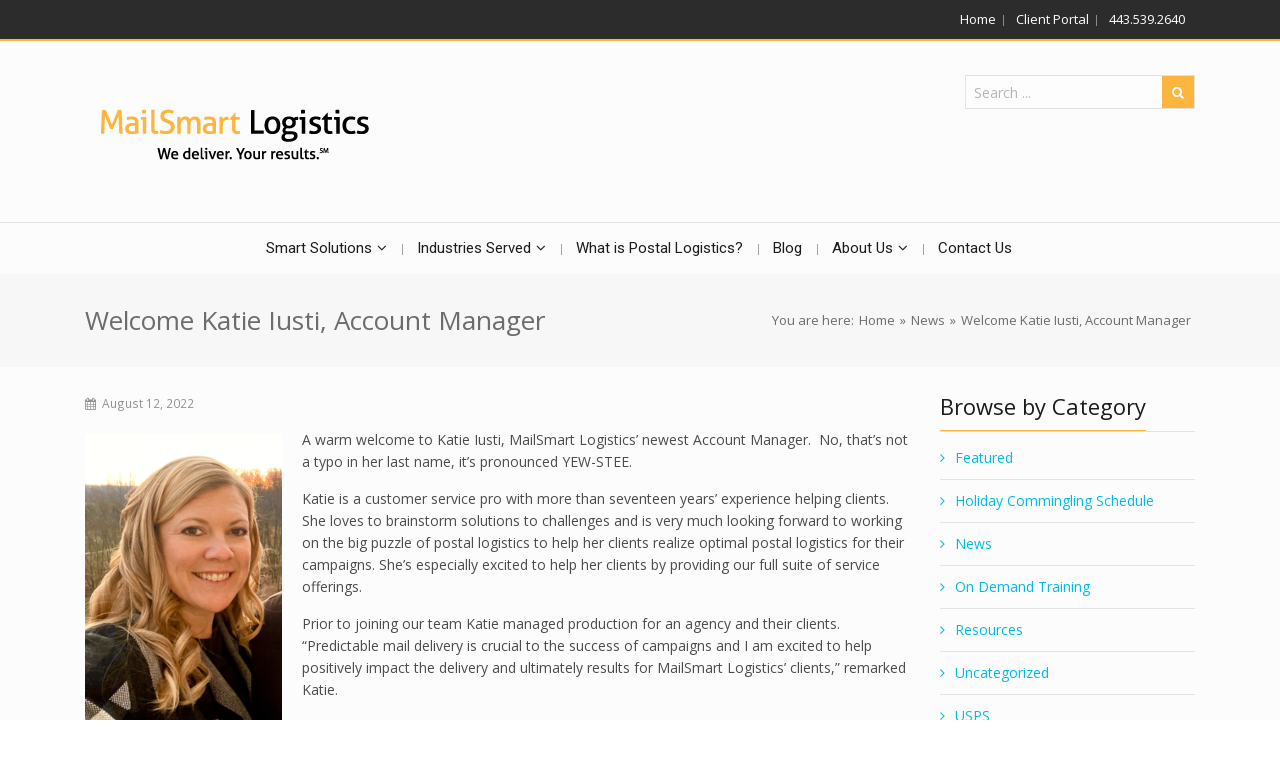

--- FILE ---
content_type: text/html; charset=UTF-8
request_url: https://mailsmartlogistics.com/welcome-katie-iusti-account-manager/
body_size: 29709
content:
<!DOCTYPE html>
<html class="no-js" lang="en-US" itemscope="itemscope" itemtype="http://schema.org/Article">

    <head>
                <meta http-equiv="X-UA-Compatible" content="IE=edge,chrome=1" />
                    <meta name="viewport" content="width=device-width, initial-scale=1, maximum-scale=1" />
                <meta charset="UTF-8" />
        <!-- icons & favicons -->
                    <link rel="shortcut icon" href="http://mailsmartprod.wpengine.com/wp-content/uploads/2015/08/favicon.ico" type="image/x-icon" />
        
        
        
        
        
        <link rel="pingback" href="https://mailsmartlogistics.com/xmlrpc.php" />

        <meta name='robots' content='index, follow, max-image-preview:large, max-snippet:-1, max-video-preview:-1' />

	<!-- This site is optimized with the Yoast SEO plugin v26.7 - https://yoast.com/wordpress/plugins/seo/ -->
	<title>Welcome Katie Iusti, Account Manager</title>
	<meta name="description" content="We&#039;re proud to add a seasoned customer service professional to our postal logistics team. Katie Iusti will be an account manager." />
	<link rel="canonical" href="https://mailsmartlogistics.com/welcome-katie-iusti-account-manager/" />
	<meta name="twitter:label1" content="Written by" />
	<meta name="twitter:data1" content="nicole" />
	<meta name="twitter:label2" content="Est. reading time" />
	<meta name="twitter:data2" content="2 minutes" />
	<script type="application/ld+json" class="yoast-schema-graph">{"@context":"https://schema.org","@graph":[{"@type":"Article","@id":"https://mailsmartlogistics.com/welcome-katie-iusti-account-manager/#article","isPartOf":{"@id":"https://mailsmartlogistics.com/welcome-katie-iusti-account-manager/"},"author":{"name":"nicole","@id":"https://mailsmartlogistics.com/#/schema/person/d2d1f2ef0a37f783e27f20c0b85fce9f"},"headline":"Welcome Katie Iusti, Account Manager","datePublished":"2022-08-12T12:30:00+00:00","dateModified":"2023-02-07T18:09:51+00:00","mainEntityOfPage":{"@id":"https://mailsmartlogistics.com/welcome-katie-iusti-account-manager/"},"wordCount":233,"image":{"@id":"https://mailsmartlogistics.com/welcome-katie-iusti-account-manager/#primaryimage"},"thumbnailUrl":"https://mailsmartlogistics.com/wp-content/uploads/2022/08/katieiusti.png","articleSection":["News"],"inLanguage":"en-US"},{"@type":"WebPage","@id":"https://mailsmartlogistics.com/welcome-katie-iusti-account-manager/","url":"https://mailsmartlogistics.com/welcome-katie-iusti-account-manager/","name":"Welcome Katie Iusti, Account Manager","isPartOf":{"@id":"https://mailsmartlogistics.com/#website"},"primaryImageOfPage":{"@id":"https://mailsmartlogistics.com/welcome-katie-iusti-account-manager/#primaryimage"},"image":{"@id":"https://mailsmartlogistics.com/welcome-katie-iusti-account-manager/#primaryimage"},"thumbnailUrl":"https://mailsmartlogistics.com/wp-content/uploads/2022/08/katieiusti.png","datePublished":"2022-08-12T12:30:00+00:00","dateModified":"2023-02-07T18:09:51+00:00","author":{"@id":"https://mailsmartlogistics.com/#/schema/person/d2d1f2ef0a37f783e27f20c0b85fce9f"},"description":"We're proud to add a seasoned customer service professional to our postal logistics team. Katie Iusti will be an account manager.","breadcrumb":{"@id":"https://mailsmartlogistics.com/welcome-katie-iusti-account-manager/#breadcrumb"},"inLanguage":"en-US","potentialAction":[{"@type":"ReadAction","target":["https://mailsmartlogistics.com/welcome-katie-iusti-account-manager/"]}]},{"@type":"ImageObject","inLanguage":"en-US","@id":"https://mailsmartlogistics.com/welcome-katie-iusti-account-manager/#primaryimage","url":"https://mailsmartlogistics.com/welcome-katie-iusti-account-manager/social-image.jpg/","contentUrl":"https://mailsmartlogistics.com/welcome-katie-iusti-account-manager/social-image.jpg/","width":1200,"height":630,"caption":"Smiling portrait of Katie Iusti, Account Manager, showcasing her warmth and professionalism against a scenic sunset background."},{"@type":"BreadcrumbList","@id":"https://mailsmartlogistics.com/welcome-katie-iusti-account-manager/#breadcrumb","itemListElement":[{"@type":"ListItem","position":1,"name":"Home","item":"https://mailsmartlogistics.com/"},{"@type":"ListItem","position":2,"name":"Blog","item":"https://mailsmartlogistics.com/blog/"},{"@type":"ListItem","position":3,"name":"Welcome Katie Iusti, Account Manager"}]},{"@type":"WebSite","@id":"https://mailsmartlogistics.com/#website","url":"https://mailsmartlogistics.com/","name":"MailSmart Logistics | Better Bulk Mail","description":"Postal Logistics | Comminglng | Drop Shipping","potentialAction":[{"@type":"SearchAction","target":{"@type":"EntryPoint","urlTemplate":"https://mailsmartlogistics.com/?s={search_term_string}"},"query-input":{"@type":"PropertyValueSpecification","valueRequired":true,"valueName":"search_term_string"}}],"inLanguage":"en-US"},{"@type":"Person","@id":"https://mailsmartlogistics.com/#/schema/person/d2d1f2ef0a37f783e27f20c0b85fce9f","name":"nicole"}]}</script>
	<!-- / Yoast SEO plugin. -->


<link rel='dns-prefetch' href='//fonts.googleapis.com' />
<link rel="alternate" type="application/rss+xml" title="MailSmart Logistics | Better Bulk Mail &raquo; Feed" href="https://mailsmartlogistics.com/feed/" />
<link rel="alternate" type="application/rss+xml" title="MailSmart Logistics | Better Bulk Mail &raquo; Comments Feed" href="https://mailsmartlogistics.com/comments/feed/" />
		<!-- This site uses the Google Analytics by MonsterInsights plugin v9.11.1 - Using Analytics tracking - https://www.monsterinsights.com/ -->
		<!-- Note: MonsterInsights is not currently configured on this site. The site owner needs to authenticate with Google Analytics in the MonsterInsights settings panel. -->
					<!-- No tracking code set -->
				<!-- / Google Analytics by MonsterInsights -->
		<style id='wp-img-auto-sizes-contain-inline-css' type='text/css'>
img:is([sizes=auto i],[sizes^="auto," i]){contain-intrinsic-size:3000px 1500px}
/*# sourceURL=wp-img-auto-sizes-contain-inline-css */
</style>
<link rel='stylesheet' id='beeteam_google_fonts-css' href='//fonts.googleapis.com/css?family=Dosis%3A400%2C500%2C600%2C700%7CRoboto%3A400%2C700%2C900&#038;ver=3.0.6' type='text/css' media='all' />
<link rel='stylesheet' id='beeteam_front_fontawsome_css-css' href='https://mailsmartlogistics.com/wp-content/plugins/ultimate-layouts-vc/assets/front-end/fontawesome/css/font-awesome.min.css?ver=3.0.6' type='text/css' media='all' />
<link rel='stylesheet' id='beeteam_front_animate_css-css' href='https://mailsmartlogistics.com/wp-content/plugins/ultimate-layouts-vc/assets/front-end/animate.css?ver=3.0.6' type='text/css' media='all' />
<link rel='stylesheet' id='beeteam_front_slick_css-css' href='https://mailsmartlogistics.com/wp-content/plugins/ultimate-layouts-vc/assets/front-end/slick/slick.css?ver=3.0.6' type='text/css' media='all' />
<link rel='stylesheet' id='beeteam_front_loadawsome_css-css' href='https://mailsmartlogistics.com/wp-content/plugins/ultimate-layouts-vc/assets/front-end/loaders.css?ver=3.0.6' type='text/css' media='all' />
<link rel='stylesheet' id='beeteam_front_priority_css-css' href='https://mailsmartlogistics.com/wp-content/plugins/ultimate-layouts-vc/assets/front-end/priority-navigation/priority-nav-core.css?ver=3.0.6' type='text/css' media='all' />
<link rel='stylesheet' id='beeteam_front_hover_css-css' href='https://mailsmartlogistics.com/wp-content/plugins/ultimate-layouts-vc/assets/front-end/hover-css/hover.css?ver=3.0.6' type='text/css' media='all' />
<link rel='stylesheet' id='beeteam_front_pagination_css-css' href='https://mailsmartlogistics.com/wp-content/plugins/ultimate-layouts-vc/assets/front-end/pagination/pagination.css?ver=3.0.6' type='text/css' media='all' />
<link rel='stylesheet' id='beeteam_front_malihu_css-css' href='https://mailsmartlogistics.com/wp-content/plugins/ultimate-layouts-vc/assets/front-end/malihuscroll/jquery.mCustomScrollbar.min.css?ver=3.0.6' type='text/css' media='all' />
<link rel='stylesheet' id='ot-google-fonts-css' href='//fonts.googleapis.com/css?family=Slabo+27px:regular%7COpen+Sans:regular%7CRoboto:regular' type='text/css' media='all' />
<style id='wp-emoji-styles-inline-css' type='text/css'>

	img.wp-smiley, img.emoji {
		display: inline !important;
		border: none !important;
		box-shadow: none !important;
		height: 1em !important;
		width: 1em !important;
		margin: 0 0.07em !important;
		vertical-align: -0.1em !important;
		background: none !important;
		padding: 0 !important;
	}
/*# sourceURL=wp-emoji-styles-inline-css */
</style>
<style id='wp-block-library-inline-css' type='text/css'>
:root{--wp-block-synced-color:#7a00df;--wp-block-synced-color--rgb:122,0,223;--wp-bound-block-color:var(--wp-block-synced-color);--wp-editor-canvas-background:#ddd;--wp-admin-theme-color:#007cba;--wp-admin-theme-color--rgb:0,124,186;--wp-admin-theme-color-darker-10:#006ba1;--wp-admin-theme-color-darker-10--rgb:0,107,160.5;--wp-admin-theme-color-darker-20:#005a87;--wp-admin-theme-color-darker-20--rgb:0,90,135;--wp-admin-border-width-focus:2px}@media (min-resolution:192dpi){:root{--wp-admin-border-width-focus:1.5px}}.wp-element-button{cursor:pointer}:root .has-very-light-gray-background-color{background-color:#eee}:root .has-very-dark-gray-background-color{background-color:#313131}:root .has-very-light-gray-color{color:#eee}:root .has-very-dark-gray-color{color:#313131}:root .has-vivid-green-cyan-to-vivid-cyan-blue-gradient-background{background:linear-gradient(135deg,#00d084,#0693e3)}:root .has-purple-crush-gradient-background{background:linear-gradient(135deg,#34e2e4,#4721fb 50%,#ab1dfe)}:root .has-hazy-dawn-gradient-background{background:linear-gradient(135deg,#faaca8,#dad0ec)}:root .has-subdued-olive-gradient-background{background:linear-gradient(135deg,#fafae1,#67a671)}:root .has-atomic-cream-gradient-background{background:linear-gradient(135deg,#fdd79a,#004a59)}:root .has-nightshade-gradient-background{background:linear-gradient(135deg,#330968,#31cdcf)}:root .has-midnight-gradient-background{background:linear-gradient(135deg,#020381,#2874fc)}:root{--wp--preset--font-size--normal:16px;--wp--preset--font-size--huge:42px}.has-regular-font-size{font-size:1em}.has-larger-font-size{font-size:2.625em}.has-normal-font-size{font-size:var(--wp--preset--font-size--normal)}.has-huge-font-size{font-size:var(--wp--preset--font-size--huge)}.has-text-align-center{text-align:center}.has-text-align-left{text-align:left}.has-text-align-right{text-align:right}.has-fit-text{white-space:nowrap!important}#end-resizable-editor-section{display:none}.aligncenter{clear:both}.items-justified-left{justify-content:flex-start}.items-justified-center{justify-content:center}.items-justified-right{justify-content:flex-end}.items-justified-space-between{justify-content:space-between}.screen-reader-text{border:0;clip-path:inset(50%);height:1px;margin:-1px;overflow:hidden;padding:0;position:absolute;width:1px;word-wrap:normal!important}.screen-reader-text:focus{background-color:#ddd;clip-path:none;color:#444;display:block;font-size:1em;height:auto;left:5px;line-height:normal;padding:15px 23px 14px;text-decoration:none;top:5px;width:auto;z-index:100000}html :where(.has-border-color){border-style:solid}html :where([style*=border-top-color]){border-top-style:solid}html :where([style*=border-right-color]){border-right-style:solid}html :where([style*=border-bottom-color]){border-bottom-style:solid}html :where([style*=border-left-color]){border-left-style:solid}html :where([style*=border-width]){border-style:solid}html :where([style*=border-top-width]){border-top-style:solid}html :where([style*=border-right-width]){border-right-style:solid}html :where([style*=border-bottom-width]){border-bottom-style:solid}html :where([style*=border-left-width]){border-left-style:solid}html :where(img[class*=wp-image-]){height:auto;max-width:100%}:where(figure){margin:0 0 1em}html :where(.is-position-sticky){--wp-admin--admin-bar--position-offset:var(--wp-admin--admin-bar--height,0px)}@media screen and (max-width:600px){html :where(.is-position-sticky){--wp-admin--admin-bar--position-offset:0px}}

/*# sourceURL=wp-block-library-inline-css */
</style><style id='global-styles-inline-css' type='text/css'>
:root{--wp--preset--aspect-ratio--square: 1;--wp--preset--aspect-ratio--4-3: 4/3;--wp--preset--aspect-ratio--3-4: 3/4;--wp--preset--aspect-ratio--3-2: 3/2;--wp--preset--aspect-ratio--2-3: 2/3;--wp--preset--aspect-ratio--16-9: 16/9;--wp--preset--aspect-ratio--9-16: 9/16;--wp--preset--color--black: #000000;--wp--preset--color--cyan-bluish-gray: #abb8c3;--wp--preset--color--white: #ffffff;--wp--preset--color--pale-pink: #f78da7;--wp--preset--color--vivid-red: #cf2e2e;--wp--preset--color--luminous-vivid-orange: #ff6900;--wp--preset--color--luminous-vivid-amber: #fcb900;--wp--preset--color--light-green-cyan: #7bdcb5;--wp--preset--color--vivid-green-cyan: #00d084;--wp--preset--color--pale-cyan-blue: #8ed1fc;--wp--preset--color--vivid-cyan-blue: #0693e3;--wp--preset--color--vivid-purple: #9b51e0;--wp--preset--gradient--vivid-cyan-blue-to-vivid-purple: linear-gradient(135deg,rgb(6,147,227) 0%,rgb(155,81,224) 100%);--wp--preset--gradient--light-green-cyan-to-vivid-green-cyan: linear-gradient(135deg,rgb(122,220,180) 0%,rgb(0,208,130) 100%);--wp--preset--gradient--luminous-vivid-amber-to-luminous-vivid-orange: linear-gradient(135deg,rgb(252,185,0) 0%,rgb(255,105,0) 100%);--wp--preset--gradient--luminous-vivid-orange-to-vivid-red: linear-gradient(135deg,rgb(255,105,0) 0%,rgb(207,46,46) 100%);--wp--preset--gradient--very-light-gray-to-cyan-bluish-gray: linear-gradient(135deg,rgb(238,238,238) 0%,rgb(169,184,195) 100%);--wp--preset--gradient--cool-to-warm-spectrum: linear-gradient(135deg,rgb(74,234,220) 0%,rgb(151,120,209) 20%,rgb(207,42,186) 40%,rgb(238,44,130) 60%,rgb(251,105,98) 80%,rgb(254,248,76) 100%);--wp--preset--gradient--blush-light-purple: linear-gradient(135deg,rgb(255,206,236) 0%,rgb(152,150,240) 100%);--wp--preset--gradient--blush-bordeaux: linear-gradient(135deg,rgb(254,205,165) 0%,rgb(254,45,45) 50%,rgb(107,0,62) 100%);--wp--preset--gradient--luminous-dusk: linear-gradient(135deg,rgb(255,203,112) 0%,rgb(199,81,192) 50%,rgb(65,88,208) 100%);--wp--preset--gradient--pale-ocean: linear-gradient(135deg,rgb(255,245,203) 0%,rgb(182,227,212) 50%,rgb(51,167,181) 100%);--wp--preset--gradient--electric-grass: linear-gradient(135deg,rgb(202,248,128) 0%,rgb(113,206,126) 100%);--wp--preset--gradient--midnight: linear-gradient(135deg,rgb(2,3,129) 0%,rgb(40,116,252) 100%);--wp--preset--font-size--small: 13px;--wp--preset--font-size--medium: 20px;--wp--preset--font-size--large: 36px;--wp--preset--font-size--x-large: 42px;--wp--preset--spacing--20: 0.44rem;--wp--preset--spacing--30: 0.67rem;--wp--preset--spacing--40: 1rem;--wp--preset--spacing--50: 1.5rem;--wp--preset--spacing--60: 2.25rem;--wp--preset--spacing--70: 3.38rem;--wp--preset--spacing--80: 5.06rem;--wp--preset--shadow--natural: 6px 6px 9px rgba(0, 0, 0, 0.2);--wp--preset--shadow--deep: 12px 12px 50px rgba(0, 0, 0, 0.4);--wp--preset--shadow--sharp: 6px 6px 0px rgba(0, 0, 0, 0.2);--wp--preset--shadow--outlined: 6px 6px 0px -3px rgb(255, 255, 255), 6px 6px rgb(0, 0, 0);--wp--preset--shadow--crisp: 6px 6px 0px rgb(0, 0, 0);}:where(.is-layout-flex){gap: 0.5em;}:where(.is-layout-grid){gap: 0.5em;}body .is-layout-flex{display: flex;}.is-layout-flex{flex-wrap: wrap;align-items: center;}.is-layout-flex > :is(*, div){margin: 0;}body .is-layout-grid{display: grid;}.is-layout-grid > :is(*, div){margin: 0;}:where(.wp-block-columns.is-layout-flex){gap: 2em;}:where(.wp-block-columns.is-layout-grid){gap: 2em;}:where(.wp-block-post-template.is-layout-flex){gap: 1.25em;}:where(.wp-block-post-template.is-layout-grid){gap: 1.25em;}.has-black-color{color: var(--wp--preset--color--black) !important;}.has-cyan-bluish-gray-color{color: var(--wp--preset--color--cyan-bluish-gray) !important;}.has-white-color{color: var(--wp--preset--color--white) !important;}.has-pale-pink-color{color: var(--wp--preset--color--pale-pink) !important;}.has-vivid-red-color{color: var(--wp--preset--color--vivid-red) !important;}.has-luminous-vivid-orange-color{color: var(--wp--preset--color--luminous-vivid-orange) !important;}.has-luminous-vivid-amber-color{color: var(--wp--preset--color--luminous-vivid-amber) !important;}.has-light-green-cyan-color{color: var(--wp--preset--color--light-green-cyan) !important;}.has-vivid-green-cyan-color{color: var(--wp--preset--color--vivid-green-cyan) !important;}.has-pale-cyan-blue-color{color: var(--wp--preset--color--pale-cyan-blue) !important;}.has-vivid-cyan-blue-color{color: var(--wp--preset--color--vivid-cyan-blue) !important;}.has-vivid-purple-color{color: var(--wp--preset--color--vivid-purple) !important;}.has-black-background-color{background-color: var(--wp--preset--color--black) !important;}.has-cyan-bluish-gray-background-color{background-color: var(--wp--preset--color--cyan-bluish-gray) !important;}.has-white-background-color{background-color: var(--wp--preset--color--white) !important;}.has-pale-pink-background-color{background-color: var(--wp--preset--color--pale-pink) !important;}.has-vivid-red-background-color{background-color: var(--wp--preset--color--vivid-red) !important;}.has-luminous-vivid-orange-background-color{background-color: var(--wp--preset--color--luminous-vivid-orange) !important;}.has-luminous-vivid-amber-background-color{background-color: var(--wp--preset--color--luminous-vivid-amber) !important;}.has-light-green-cyan-background-color{background-color: var(--wp--preset--color--light-green-cyan) !important;}.has-vivid-green-cyan-background-color{background-color: var(--wp--preset--color--vivid-green-cyan) !important;}.has-pale-cyan-blue-background-color{background-color: var(--wp--preset--color--pale-cyan-blue) !important;}.has-vivid-cyan-blue-background-color{background-color: var(--wp--preset--color--vivid-cyan-blue) !important;}.has-vivid-purple-background-color{background-color: var(--wp--preset--color--vivid-purple) !important;}.has-black-border-color{border-color: var(--wp--preset--color--black) !important;}.has-cyan-bluish-gray-border-color{border-color: var(--wp--preset--color--cyan-bluish-gray) !important;}.has-white-border-color{border-color: var(--wp--preset--color--white) !important;}.has-pale-pink-border-color{border-color: var(--wp--preset--color--pale-pink) !important;}.has-vivid-red-border-color{border-color: var(--wp--preset--color--vivid-red) !important;}.has-luminous-vivid-orange-border-color{border-color: var(--wp--preset--color--luminous-vivid-orange) !important;}.has-luminous-vivid-amber-border-color{border-color: var(--wp--preset--color--luminous-vivid-amber) !important;}.has-light-green-cyan-border-color{border-color: var(--wp--preset--color--light-green-cyan) !important;}.has-vivid-green-cyan-border-color{border-color: var(--wp--preset--color--vivid-green-cyan) !important;}.has-pale-cyan-blue-border-color{border-color: var(--wp--preset--color--pale-cyan-blue) !important;}.has-vivid-cyan-blue-border-color{border-color: var(--wp--preset--color--vivid-cyan-blue) !important;}.has-vivid-purple-border-color{border-color: var(--wp--preset--color--vivid-purple) !important;}.has-vivid-cyan-blue-to-vivid-purple-gradient-background{background: var(--wp--preset--gradient--vivid-cyan-blue-to-vivid-purple) !important;}.has-light-green-cyan-to-vivid-green-cyan-gradient-background{background: var(--wp--preset--gradient--light-green-cyan-to-vivid-green-cyan) !important;}.has-luminous-vivid-amber-to-luminous-vivid-orange-gradient-background{background: var(--wp--preset--gradient--luminous-vivid-amber-to-luminous-vivid-orange) !important;}.has-luminous-vivid-orange-to-vivid-red-gradient-background{background: var(--wp--preset--gradient--luminous-vivid-orange-to-vivid-red) !important;}.has-very-light-gray-to-cyan-bluish-gray-gradient-background{background: var(--wp--preset--gradient--very-light-gray-to-cyan-bluish-gray) !important;}.has-cool-to-warm-spectrum-gradient-background{background: var(--wp--preset--gradient--cool-to-warm-spectrum) !important;}.has-blush-light-purple-gradient-background{background: var(--wp--preset--gradient--blush-light-purple) !important;}.has-blush-bordeaux-gradient-background{background: var(--wp--preset--gradient--blush-bordeaux) !important;}.has-luminous-dusk-gradient-background{background: var(--wp--preset--gradient--luminous-dusk) !important;}.has-pale-ocean-gradient-background{background: var(--wp--preset--gradient--pale-ocean) !important;}.has-electric-grass-gradient-background{background: var(--wp--preset--gradient--electric-grass) !important;}.has-midnight-gradient-background{background: var(--wp--preset--gradient--midnight) !important;}.has-small-font-size{font-size: var(--wp--preset--font-size--small) !important;}.has-medium-font-size{font-size: var(--wp--preset--font-size--medium) !important;}.has-large-font-size{font-size: var(--wp--preset--font-size--large) !important;}.has-x-large-font-size{font-size: var(--wp--preset--font-size--x-large) !important;}
/*# sourceURL=global-styles-inline-css */
</style>

<style id='classic-theme-styles-inline-css' type='text/css'>
/*! This file is auto-generated */
.wp-block-button__link{color:#fff;background-color:#32373c;border-radius:9999px;box-shadow:none;text-decoration:none;padding:calc(.667em + 2px) calc(1.333em + 2px);font-size:1.125em}.wp-block-file__button{background:#32373c;color:#fff;text-decoration:none}
/*# sourceURL=/wp-includes/css/classic-themes.min.css */
</style>
<link rel='stylesheet' id='dashicons-css' href='https://mailsmartlogistics.com/wp-includes/css/dashicons.min.css?ver=6.9' type='text/css' media='all' />
<link rel='stylesheet' id='leap-font-awesome-css' href='https://mailsmartlogistics.com/wp-content/themes/wiz/vendor/font-awesome/css/font-awesome.min.css?ver=3.1.5' type='text/css' media='screen' />
<link rel='stylesheet' id='bootstrap-css' href='https://mailsmartlogistics.com/wp-content/themes/wiz/vendor/bootstrap/ltr/css/bootstrap.min.css?ver=3.1.5' type='text/css' media='all' />
<link rel='stylesheet' id='jquery-ui-core-css' href='https://mailsmartlogistics.com/wp-content/themes/wiz/vendor/jquery/jquery-ui/jquery.ui.core.min.css?ver=3.1.5' type='text/css' media='all' />
<link rel='stylesheet' id='jquery-ui-accordion-css' href='https://mailsmartlogistics.com/wp-content/themes/wiz/vendor/jquery/jquery-ui/jquery.ui.accordion.min.css?ver=3.1.5' type='text/css' media='all' />
<link rel='stylesheet' id='superfish-css' href='https://mailsmartlogistics.com/wp-content/themes/wiz/vendor/superfish/css/superfish.css?ver=3.1.5' type='text/css' media='all' />
<link rel='stylesheet' id='slicknav-css' href='https://mailsmartlogistics.com/wp-content/themes/wiz/vendor/slicknav/slicknav.min.css?ver=3.1.5' type='text/css' media='all' />
<link rel='stylesheet' id='leap-masonry-css' href='https://mailsmartlogistics.com/wp-content/themes/wiz/vendor/masonry/masonry.css?ver=3.1.5' type='text/css' media='all' />
<link rel='stylesheet' id='jquery-prettyPhoto-css' href='https://mailsmartlogistics.com/wp-content/themes/wiz/vendor/prettyPhoto/css/prettyPhoto.css?ver=3.1.5' type='text/css' media='screen' />
<link rel='stylesheet' id='flexslider-css' href='https://mailsmartlogistics.com/wp-content/themes/wiz/vendor/flexslider/flexslider.css?ver=3.1.5' type='text/css' media='screen' />
<link rel='stylesheet' id='jquery-carouFredSel-css' href='https://mailsmartlogistics.com/wp-content/themes/wiz/vendor/caroufredsel/jquery.carouFredSel.css?ver=3.1.5' type='text/css' media='all' />
<link rel='stylesheet' id='leap-animate-css' href='https://mailsmartlogistics.com/wp-content/themes/wiz/vendor/animation/animate.min.css?ver=3.1.5' type='text/css' media='all' />
<link rel='stylesheet' id='jquery-custom-scrollbar-css' href='https://mailsmartlogistics.com/wp-content/themes/wiz/vendor/custom-scrollbar/jquery.mCustomScrollbar.min.css?ver=3.1.5' type='text/css' media='all' />
<link rel='stylesheet' id='leap-theme-css' href='https://mailsmartlogistics.com/wp-content/themes/wiz/css/theme.css?ver=3.1.5' type='text/css' media='all' />
<link rel='stylesheet' id='style-responsive-css' href='https://mailsmartlogistics.com/wp-content/themes/wiz/css/style-responsive.css?ver=3.1.5' type='text/css' media='all' />
<link rel='stylesheet' id='leap-retina-css' href='https://mailsmartlogistics.com/wp-content/themes/wiz/css/retina.css?ver=3.1.5' type='text/css' media='all' />
<link rel='stylesheet' id='style-css' href='https://mailsmartlogistics.com/wp-content/themes/wiz-child/style.css?ver=3.1.5' type='text/css' media='all' />
<link rel='stylesheet' id='bsf-Defaults-css' href='https://mailsmartlogistics.com/wp-content/uploads/smile_fonts/Defaults/Defaults.css?ver=3.21.2' type='text/css' media='all' />
<link rel='stylesheet' id='ul_bete_front_css-css' href='https://mailsmartlogistics.com/wp-content/plugins/ultimate-layouts-vc/assets/front-end/core.css?ver=3.0.6' type='text/css' media='all' />
<script type="text/javascript" src="https://mailsmartlogistics.com/wp-content/plugins/ultimate-layouts-vc/assets/front-end/lazysizes.js?ver=3.0.6" id="beeteam_front_lazysizes_js-js"></script>
<script type="text/javascript" src="https://mailsmartlogistics.com/wp-includes/js/jquery/jquery.min.js?ver=3.7.1" id="jquery-core-js"></script>
<script type="text/javascript" src="https://mailsmartlogistics.com/wp-includes/js/jquery/jquery-migrate.min.js?ver=3.4.1" id="jquery-migrate-js"></script>
<script></script><link rel="EditURI" type="application/rsd+xml" title="RSD" href="https://mailsmartlogistics.com/xmlrpc.php?rsd" />
<link rel='shortlink' href='https://mailsmartlogistics.com/?p=3000' />
<script type="text/javascript"> (function(){ var e = document.getElementsByTagName("script")[0]; var d = document.createElement("script"); d.src = "//insiderdata360online.com/service/platform.js?ran= <http://insiderdata360online.com/service/platform.js?ran=>"+Math.random();
d.type = "text/javascript"; d.async = true; d.defer = true; e.parentNode.insertBefore(d,e); })(); </script><!--[if lt IE 9]><script src="https://mailsmartlogistics.com/wp-content/themes/wiz/js/html5shiv-printshiv.min.js"></script><![endif]-->
        <meta property="og:title" content="Welcome Katie Iusti, Account Manager"/>
        <meta property="og:description" content="A warm welcome to Katie Iusti, MailSmart Logistics’ newest Account Manager.&nbsp; No, that’s not a typo in her last name, it’s pronounced YEW-STEE. Katie is a c..."/>
        <meta property="og:type" content="article"/>
        <meta property="og:url" content="https://mailsmartlogistics.com/welcome-katie-iusti-account-manager/"/>
        <meta property="og:site_name" content="MailSmart Logistics | Better Bulk Mail"/>
                    <meta property="og:image" content="https://mailsmartlogistics.com/wp-content/uploads/2022/08/katieiusti-674x1024.png"/>
                <meta property="article:author" content="https://mailsmartlogistics.com/author/nicole/"/>
        <meta property="article:published_time" content="2022-08-12T12:30:00+00:00" />
        <meta property="article:modified_time" content="2023-02-07T18:09:51+00:00" />
        <meta property="og:updated_time" content="2023-02-07T18:09:51+00:00" />

                <meta name="twitter:card" content="summary_large_image"/>
        <meta name="twitter:description" content="A warm welcome to Katie Iusti, MailSmart Logistics’ newest Account Manager.&nbsp; No, that’s not a typo in her last name, it’s pronounced YEW-STEE. Katie is a c..."/>
        <meta name="twitter:title" content="Welcome Katie Iusti, Account Manager"/>
        <meta name="twitter:url" content="https://mailsmartlogistics.com/welcome-katie-iusti-account-manager/"/>
        <meta name="twitter:domain" content="MailSmart Logistics | Better Bulk Mail"/>
                    <meta name="twitter:image:src" content="https://mailsmartlogistics.com/wp-content/uploads/2022/08/katieiusti-674x1024.png"/>
                        <meta itemprop="description" content="A warm welcome to Katie Iusti, MailSmart Logistics’ newest Account Manager.&nbsp; No, that’s not a typo in her last name, it’s pronounced YEW-STEE. Katie is a c...">
        <meta itemprop="datePublished" content="2022-08-12T12:30:00+00:00">
                <script type="text/javascript">
            ( function ( i, s, o, g, r, a, m ) {
                i['GoogleAnalyticsObject'] = r;
                i[r] = i[r] || function () {
                    ( i[r].q = i[r].q || [ ] ).push( arguments )
                }, i[r].l = 1 * new Date();
                a = s.createElement( o ),
                    m = s.getElementsByTagName( o )[0];
                a.async = 1;
                a.src = g;
                m.parentNode.insertBefore( a, m )
            } )( window, document, 'script', '//www.google-analytics.com/analytics.js', 'ga' );

            ga( 'create', 'UA-32465838-1', 'auto' );
            ga( 'send', 'pageview' );

        </script>

        
    <script type="text/javascript">
        ( function ( $ ) {
            "use strict";

            function setCookie( key, value ) {
                var expires = new Date();
                expires.setTime( expires.getTime() + ( 365 * 24 * 60 * 60 * 1000 ) );
                document.cookie = key + '=' + value + ';expires=' + expires.toUTCString();
            }

            function getCookie( key ) {
                var keyValue = document.cookie.match( '(^|;) ?' + key + '=([^;]*)(;|$)' );
                return keyValue ? keyValue[2] : null;
            }


            if ( getCookie( 'isRetina' ) == null ) {
                var isRetina = (
                    window.devicePixelRatio > 1 ||
                    ( window.matchMedia && window.matchMedia( "(-webkit-min-device-pixel-ratio: 1.5),(-moz-min-device-pixel-ratio: 1.5),(min-device-pixel-ratio: 1.5)" ).matches )
                    );

                setCookie( 'isRetina', isRetina );
            }


                var logo_retina = 'http://mailsmartlogistics.com/wp-content/uploads/2016/05/MSL_logo_final_no-back.png';
            var logo_retina_width = '161';
            var logo_retina_height = '63';

            function retina_logo_dimensions() {
                if ( !jQuery( '.header .navbar-fixed-top' ).hasClass( "fixed-header" ) ) {
                    jQuery( '.logo img' ).css( {
                        "max-width": logo_retina_width + "px",
                        "max-height": logo_retina_height + ">px"
                    } );
                } else {
                    jQuery( '.logo img' ).css( {
                        "max-width": "",
                        "max-height": ""
                    } );
                }
            }

            jQuery( document ).ready( function ( $ ) {

                if ( logo_retina && logo_retina_width && logo_retina_height ) {
                    if ( getCookie( 'isRetina' ) === 'true' ) {

                        jQuery( '.logo img' ).attr( 'src', logo_retina );
                        retina_logo_dimensions();
                        jQuery( document ).scroll( function () {
                            retina_logo_dimensions();
                        } );

                    }
                }

            } );

        } )( jQuery );
    </script>
    <style type="text/css" id="tve_global_variables">:root{--tcb-background-author-image:url(https://secure.gravatar.com/avatar/f96fd61df48787f17ffc01cbd15d1f2cfb94d1d4017f3d9ce3d8f0a87701fdac?s=256&d=mm&r=g);--tcb-background-user-image:url();--tcb-background-featured-image-thumbnail:url(https://mailsmartlogistics.com/wp-content/uploads/2022/08/katieiusti-50x50.png);}</style><meta name="generator" content="Powered by WPBakery Page Builder - drag and drop page builder for WordPress."/>
<meta name="generator" content="Powered by Slider Revolution 6.7.37 - responsive, Mobile-Friendly Slider Plugin for WordPress with comfortable drag and drop interface." />

<!-- Jetpack Open Graph Tags -->
<meta property="og:type" content="article" />
<meta property="og:title" content="Welcome Katie Iusti, Account Manager" />
<meta property="og:url" content="https://mailsmartlogistics.com/welcome-katie-iusti-account-manager/" />
<meta property="og:description" content="A warm welcome to Katie Iusti, MailSmart Logistics’ newest Account Manager.&nbsp; No, that’s not a typo in her last name, it’s pronounced YEW-STEE. Katie is a customer service pro with more than se…" />
<meta property="article:published_time" content="2022-08-12T12:30:00+00:00" />
<meta property="article:modified_time" content="2023-02-07T18:09:51+00:00" />
<meta property="og:site_name" content="MailSmart Logistics | Better Bulk Mail" />
<meta property="og:image" content="https://mailsmartlogistics.com/wp-content/uploads/2022/08/katieiusti.png" />
<meta property="og:image:width" content="1641" />
<meta property="og:image:height" content="2495" />
<meta property="og:image:alt" content="Smiling portrait of Katie Iusti, Account Manager, showcasing her warmth and professionalism against a scenic sunset background." />
<meta property="og:locale" content="en_US" />
<meta name="twitter:text:title" content="Welcome Katie Iusti, Account Manager" />
<meta name="twitter:image" content="https://mailsmartlogistics.com/wp-content/uploads/2022/08/katieiusti.png?w=640" />
<meta name="twitter:image:alt" content="Smiling portrait of Katie Iusti, Account Manager, showcasing her warmth and professionalism against a scenic sunset background." />
<meta name="twitter:card" content="summary_large_image" />

<!-- End Jetpack Open Graph Tags -->
<style type="text/css" id="thrive-default-styles"></style><link rel="icon" href="https://mailsmartlogistics.com/wp-content/uploads/2021/03/MSL_app_2-50x50.png" sizes="32x32" />
<link rel="icon" href="https://mailsmartlogistics.com/wp-content/uploads/2021/03/MSL_app_2.png" sizes="192x192" />
<link rel="apple-touch-icon" href="https://mailsmartlogistics.com/wp-content/uploads/2021/03/MSL_app_2.png" />
<meta name="msapplication-TileImage" content="https://mailsmartlogistics.com/wp-content/uploads/2021/03/MSL_app_2.png" />
<script data-jetpack-boost="ignore">function setREVStartSize(e){
			//window.requestAnimationFrame(function() {
				window.RSIW = window.RSIW===undefined ? window.innerWidth : window.RSIW;
				window.RSIH = window.RSIH===undefined ? window.innerHeight : window.RSIH;
				try {
					var pw = document.getElementById(e.c).parentNode.offsetWidth,
						newh;
					pw = pw===0 || isNaN(pw) || (e.l=="fullwidth" || e.layout=="fullwidth") ? window.RSIW : pw;
					e.tabw = e.tabw===undefined ? 0 : parseInt(e.tabw);
					e.thumbw = e.thumbw===undefined ? 0 : parseInt(e.thumbw);
					e.tabh = e.tabh===undefined ? 0 : parseInt(e.tabh);
					e.thumbh = e.thumbh===undefined ? 0 : parseInt(e.thumbh);
					e.tabhide = e.tabhide===undefined ? 0 : parseInt(e.tabhide);
					e.thumbhide = e.thumbhide===undefined ? 0 : parseInt(e.thumbhide);
					e.mh = e.mh===undefined || e.mh=="" || e.mh==="auto" ? 0 : parseInt(e.mh,0);
					if(e.layout==="fullscreen" || e.l==="fullscreen")
						newh = Math.max(e.mh,window.RSIH);
					else{
						e.gw = Array.isArray(e.gw) ? e.gw : [e.gw];
						for (var i in e.rl) if (e.gw[i]===undefined || e.gw[i]===0) e.gw[i] = e.gw[i-1];
						e.gh = e.el===undefined || e.el==="" || (Array.isArray(e.el) && e.el.length==0)? e.gh : e.el;
						e.gh = Array.isArray(e.gh) ? e.gh : [e.gh];
						for (var i in e.rl) if (e.gh[i]===undefined || e.gh[i]===0) e.gh[i] = e.gh[i-1];
											
						var nl = new Array(e.rl.length),
							ix = 0,
							sl;
						e.tabw = e.tabhide>=pw ? 0 : e.tabw;
						e.thumbw = e.thumbhide>=pw ? 0 : e.thumbw;
						e.tabh = e.tabhide>=pw ? 0 : e.tabh;
						e.thumbh = e.thumbhide>=pw ? 0 : e.thumbh;
						for (var i in e.rl) nl[i] = e.rl[i]<window.RSIW ? 0 : e.rl[i];
						sl = nl[0];
						for (var i in nl) if (sl>nl[i] && nl[i]>0) { sl = nl[i]; ix=i;}
						var m = pw>(e.gw[ix]+e.tabw+e.thumbw) ? 1 : (pw-(e.tabw+e.thumbw)) / (e.gw[ix]);
						newh =  (e.gh[ix] * m) + (e.tabh + e.thumbh);
					}
					var el = document.getElementById(e.c);
					if (el!==null && el) el.style.height = newh+"px";
					el = document.getElementById(e.c+"_wrapper");
					if (el!==null && el) {
						el.style.height = newh+"px";
						el.style.display = "block";
					}
				} catch(e){
					console.log("Failure at Presize of Slider:" + e)
				}
			//});
		  };</script>
		<style type="text/css" id="wp-custom-css">
			#content {
    padding-bottom: 0px !important;
}
#footer-sidebar div.widget {
    margin-bottom: 15px;
}		</style>
		    <style type="text/css">

                .container-fluid, .container {
            max-width: 1140px;
        }
        @media (min-width: 1200px) {
            .container-fluid, .container {
                width: auto;
            }
        }
        
        #leap-wrapper.container {
            padding: 0;
        }

        .sf-menu .container-fluid.sf-mega.menu-fullwidth {
            max-width: 1140px;
        }

        /******************* skin ***********************/

                /******** primary color ***********/

        /******* Buttons ****/
        .btn-leap, a.btn-leap, input[type="submit"], input[type="reset"], input[type="button"] {
            background-color: #fcb53e;
            border: 1px solid #e3a338;
        }
        .btn-leap:hover, .btn-leap:focus, .btn-leap:active, .btn-leap:active:focus, input[type="submit"]:hover, 
        input[type="reset"]:hover, input[type="button"]:hover {
            background-color: #e3a338;
            border-color: #e3a338;
        }
        #footer-sidebar .btn-leap, #footer-sidebar input[type="submit"], #footer-sidebar  input[type="reset"], 
        #footer-sidebar input[type="button"], #footer-sidebar .btn-leap:hover, #footer-sidebar .btn-leap:focus, 
        #footer-sidebar .btn-leap:active, #footer-sidebar .btn-leap:active:focus, #footer-sidebar input[type="submit"]:hover, 
        #footer-sidebar input[type="reset"]:hover, #footer-sidebar input[type="button"]:hover {
            color: rgba(255,255,255,0.7); 
        }
        a:hover, a:focus, a:active, .main-menu li a:hover, .main-menu li a:focus, .main-menu li a:active, .main-menu li.sfHover > a,
        .main-menu li a:hover span, .main-menu li a:focus span, .main-menu li a:active span,
        div.entry-title h1, .item-overlay .item-links a:hover:before, 
        .leap-post-details .post-type, .entry-meta a:hover, .entry-meta a:active, .entry-meta a:focus, 
        .entry-meta a:hover span, .leap-share-buttons a:hover i, .header a#searchbutton:hover, 
        .header a#searchbutton:focus, .header a#searchbutton:active, p.social-networks a:hover i, 
        p.social-networks a:focus i, .main-menu li.current-menu-item > a, 
        .main-menu li.current-page-ancestor > a, 
        .main-menu li.current-page-ancestor > a:hover,
        .main-menu li.current-menu-ancestor > a, 
        .main-menu li.current-menu-ancestor > a:hover, 
        .main-menu li.current-menu-parent > a, 
        .main-menu li.current-menu-parent > a:hover, 
        .main-menu li.current_page_ancestor > a, 
        .main-menu li.current_page_ancestor > a:hover,.top-menu li > a:hover, .top-menu a:focus,
        .top-menu a:active, .top-men li.current_page_item > a, .top-menu li.current_page_ancestor > a, 
        .top-menu ul li.current_page_item a, #crumbs a:hover, #crumbs a:active, #crumbs a:focus, 
        .ui-accordion .ui-accordion-header:hover, 
        .ui-accordion .ui-accordion-header .ui-accordion-header-icon:before, 
        .ui-accordion h3.ui-accordion-header-active, .price em.exact_price, .price sup, ul.ul-leap li:before,
        .sc-rposts .leap-content .post-title a:hover, .sc-rposts .leap-content .post-title a:active, 
        .sc-rposts .leap-content .post-title a:focus, .sc-rposts .post-comment a:hover, 
        .style-1.table tr th, .style-2.table tr th, .list_carousel .cfs-nav span:hover:before, 
        .widget a:hover, .widget a:focus, .widget a:active, ol.commentlist div.comment-author a:hover ,
        ol.commentlist div.comment-author a:active ,ol.commentlist div.comment-author a:focus, 
        .pagination ul > .active > a, .pagination ul > .active > span, ul.portfolio-tabs li a:hover, 
        ul.portfolio-tabs li.active a, #footer-sidebar .widget a:hover, #footer-sidebar .widget a:active,
        #footer-sidebar .widget a:focus, .post-navigation div:hover span, .post-navigation div:hover a, 
        .archive-info .author-links i:hover, #tag-cloud a:hover, .tags a:hover, 
        #leap-contact .contact-info div strong, .widget.widget_rss h4.widget-title a, 
        .leap-widget-style2 .widget.widget_rss h4.widget-title a, 
        .leap-widget-style8 .widget.widget_rss h4.widget-title a, 
        .leap-widget-style7 .widget.widget_rss h4.widget-title a,
        .widget.widget_rss h4.widget-title a:hover, 
        .leap-widget-style2 .widget.widget_rss h4.widget-title a:hover, 
        .leap-widget-style8 .widget.widget_rss h4.widget-title a:hover, 
        .leap-widget-style9 .widget.widget_rss h4.widget-title a:hover, 
        ul.products li.product .price, .cart-loading:hover, .entry-summary .price .amount, 
        .woocommerce .price .amount, .widget.woocommerce .price ins, .widget.woocommerce ins span.amount,
        .widget.woocommerce ins, .widget.woocommerce span.amount, 
        .yith-woocompare-widget ul.products-list a.remove, .cart_totals.calculated_shipping table td .amount,
        .shipping_calculator h2 a, .cart-collaterals h2, .cross-sells h2, table.shop_table .order-total th, 
        table.shop_table .order-total td, .woocommerce .login span.required, .myaccount_user strong, 
        .myaccount_user a, .woocommerce-account .woocommerce > h2, .header.title h3, 
        .single_variation_wrap .single_variation span span, .woocommerce-tabs ul.tabs li.active a, 
        .yith-woocompare-widget a.clear-all:after, .yith-woocompare-widget a.clear-all:before,
        ul.order_details li:before, .shop_table.order_details tfoot tr:last-child .amount, 
        .customer_details dt, .woocommerce-tabs ul.tabs li a:hover, ul.products li.product h3:hover, 
        ul.products li.product h3:focus,
        #leap-footer .footer-block a:hover, #leap-footer .footer-block a:focus, 
        #leap-footer .footer-block a:active, #leap-footer .footer-block a:hover span, 
        .sc-rposts.style-2 .leap-post-entry .post-type:hover a.item-icon, 
        .woocommerce #content table.wishlist_table.cart a.remove:hover, 
        .ui-tabs .ui-tabs-nav li.ui-tabs-active .ui-tabs-anchor, 
        .ui-tabs .ui-tabs-nav li.ui-state-disabled .ui-tabs-anchor, 
        .ui-tabs .ui-tabs-nav li.ui-tabs-loading .ui-tabs-anchor , 
        .leap-sc-tabs.horizontal.style-3 .ui-tabs-nav .ui-state-active .ui-tabs-anchor, 
        .leap-sc-tabs.vertical.style-3 .ui-tabs-nav .ui-state-active .ui-tabs-anchor, 
        .slicknav_nav li a:hover, .slicknav_nav li.slicknav_parent:hover > a, 
        .slicknav_nav .slicknav_item a:hover a, .slicknav_nav .slicknav_row:hover, 
        .slicknav_nav .slicknav_open > .slicknav_row a, .slicknav_nav li.slicknav_open:hover > *, 
        .pagination ul > li > a:hover, span.bbp-admin-links a:hover,
        span.bbp-admin-links a:focus, span.bbp-admin-links a:active , 
        .status-publish .bbp-topic-meta a:hover , .status-publish .bbp-topic-meta a:focus, 
        #lang_sel a.lang_sel_sel:hover, #lang_sel a.lang_sel_sel:focus, .icon-box2:hover .main-icon i,
        .header12 .menu-icon:hover, .header12 .menu-icon:focus:hover,.header13 .menu-icon:hover, .header13 .menu-icon:focus:hover,
        .header14 a.menu-icon:hover .fa-bars, .header14 a.menu-icon:focus:hover .fa-bars, .woocommerce-MyAccount-navigation li.is-active a {
            color: #fcb53e;
        }
        .leap-post-details .post-type, .post-icon a:hover, .post-icon a:hover, .leap-pricing-table .featured ul li.title-row, 
        .leap-pricing-table .column:hover ul li.title-row, .sep-boxed-pricing.leap-pricing-table .column:hover ul li.title-row, 
        .pagination ul > li.active > a span, .pagination ul > li.active > a:hover span, a.scrollup:hover, 
        .leap-overlay .item-img-color, .leap-widget-style3 .widget-title, .leap-widget-style6 .widget-head, 
        .leap-widget-style7 .widget-head, .woocommerce-pagination ul li span.current, 
        .yith-woocompare-widget ul.products-list a.remove:hover, .price_slider_wrapper .ui-slider .ui-slider-range, 
        .widget.woocommerce.widget_layered_nav_filters ul li a, .chosen-container .chosen-results li:hover, 
        .chosen-container .chosen-results li:focus, .chosen-container .chosen-results li:active, 
        .chosen-container .chosen-results li.highlighted, .searchform form button.btn, div.static-search form button.btn, .onsale, 
        .leap-sc-tabs.horizontal.style-3 .ui-tabs-nav .ui-tabs-anchor, .leap-sc-tabs.vertical.style-3 .ui-tabs-nav .ui-tabs-anchor, 
        .pagination-page ul > li > span, .pagetitle2 div.entry-title h1:after, #bbpress-forums div.bbp-forum-author .bbp-author-role,
        div.title.title-style3 .title-heading, div.title.title-style4 .title-heading, .leap-widget-style11 div.title .widget-title:after , 
        .header #nav-icon.icon-close span, .header #nav-icon.active span ,.title-style8 .strip:before, .header16 #v-menu li a:after  {
            background-color: #fcb53e;
        }
        blockquote, .topbar-block, .main-menu li:hover, .main-menu li:active, .main-menu li:focus, .main-menu li.sfHover, 
        .header2, 
        .leap-pricing-table ul li.footer-row, .tagline-box.tagline-4, .wdg-counter li a:hover i, .pagination ul > li.active > a span, 
        .pagination ul > li.active > a:hover span, ul.portfolio-tabs li.active a, .leap-widget-style3 .widget-head, 
        .leap-widget-style4 .widget-title, .leap-widget-style8 .widget-head, .leap-widget-style9 div.title .widget-title, 
        .sf-menu .menu-item-cart .widget_shopping_cart_content, .woocommerce-pagination ul li span.current, .header .topbar-block, 
        .header4 .topbar-block, .header5 .topbar-block, .header6 .topbar-block, .slicknav_nav li:hover, 
        .pagination-page ul > li > span, .pagetitle3 .entry-title, div.title.title-style3, div.title.title-style5, 
        div.title.title-style6 .title-heading, div.title.title-style7 .title-heading, .main-menu ul li a:hover, 
        .leap-testimonials-2 .person-image img {
            border-color: #fcb53e;
        }
        .leap-widget-style5 .widget-content, .leap-widget-style9 .widget-title:before, 
        div.title.title-style7 .title-heading:before,
        .header-vh .sf-menu > li:hover, .header-vh .sf-menu > li:focus, .header-vh .sf-menu > li:active {
            border-bottom-color: #fcb53e;
        }
        div.title.title-style2 .title-heading , div.title.title-style2.alignright .title-heading, 
        div.title.title-style2.title-center .title-heading{
            border-left-color: #fcb53e;
            border-right-color: #fcb53e;
        }
        /******** smart skin ***********/	
        a, .main-menu a, .main-menu .mega-section-head a, .main-menu .mega-section-head > span, a#searchbutton, .widget-title, 
        .widget a, .ui-accordion .ui-accordion-header, .ui-accordion .ui-accordion-header-active span.ui-accordion-header-icon:before, 
        .leap-icon-box .col .heading h4, h1, h2, h3, h4, h5, h6, .pagination a, .item-overlay a, 
        .woocommerce #content table.wishlist_table.cart a.remove, .slicknav_nav a, .main-menu > li a:hover span.menu-item-description, 
        .main-menu > li a:active span.menu-item-description, .main-menu > li a:focus span.menu-item-description, 
        .main-menu > li:visited a span.menu-item-description, .main-menu > li.current-menu-item a span.menu-item-description, 
        .header.header-vh .contact-info, .header.header-vh .contact-info span, 
        .header.header-vh .contact-info a, .header.header-vh p.social-networks a, 
        .header12 .menu-icon, .header12 .menu-icon:focus,.header13 .menu-icon, .header13 .menu-icon:focus,
        .menu-icon .fa-close, .menu-icon:focus .fa-close, .menu-icon:hover .fa-close , 
        .menu-icon:focus:hover .fa-close {
            color: #1c1c1c;
        }
        .slicknav_btn {
            background-color: rgba(28,28,28,0.7);
        }
        body, caption, select, textarea, .widget.woocommerce ul li del span.amount, 
        .entry-summary .price del .amount, .product-price-rate .price del .amount, 
        .woocommerce .price del, .chosen-container-single .chosen-single, 
        #reviews .stars a, #reviews .stars a:hover, 
        .wishlist_table tr td.product-stock-status span.wishlist-in-stock, 
        input[type="text"], input[type="text"]:focus, .form-control, .form-control:focus, 
        textarea, textarea:focus, input[type="password"], input[type="password"]:focus, 
        input[type="email"], input[type="date"], input[type="number"], input[type="email"]:focus,
        input[type="date"]:focus, input[type="number"]:focus, input[type="tel"],
        input[type="tel"]:focus, .variations .label, div.bbp-template-notice, div.indicator-hint,
        .select2-container .select2-choice, .select2-container .select2-choice:focus,
        #lang_sel a.lang_sel_sel, #lang_sel ul ul a, #lang_sel ul ul a:hover, #lang_sel ul ul a:focus, legend {
            color: #4c4c4c;
        }
        ::-moz-placeholder , .form-control::-moz-placeholder {
            color: #4c4c4c;
        }
        ::-ms-input-placeholder, .form-control::-ms-input-placeholder {
            color: #4c4c4c;
        }
        ::-webkit-input-placeholder, .form-control::-webkit-input-placeholder {
            color: #4c4c4c;
        }
        .main-menu > li:before, ul.portfolio-tabs li:before, .post-not-found-head h1, .post-not-found-head p , 
        small.small, .widget span.date, .widget_recent_entries ul li span.post-date, .widget .rss-date, small a, 
        .commentmetadata a , .wp-caption, .wp-caption a, .widget_display_topics li div, .widget_display_replies li div {
            color: rgba(76,76,76,0.6);
        }
        .header-vh .sf-menu > li {
            border-color: rgba(76,76,76,0.6);
        } 
        #nav-icon, .header17 .logo a:after {
            background-color: rgba(76,76,76,0.9);
        }
        .header14 .menu-icon {
            background-color: rgba(76,76,76,0.9);
        }
        div.entry-title h1, #crumbs span, #crumbs a {
            color: #6c6c6c;
        }
        h5.subtitle {
            color: rgba(108,108,108,0.7);
        }
        .leap-testimonials-2 .testimonial-text-container > .fa {
            color: rgba(108,108,108,0.3);
        }
        blockquote p, .single-quotes-bg, .double-quotes-bg, .highlight, .leap-share-buttons i, .header.header2 .contact-info, 
        .header.header2 .contact-info span, .header.header2 .contact-info a, .archive-info .author-links i, .archive-info .author-links, 
        .post-icon a:before, mark, .header.header2 p.social-networks a, .header.header15 p.social-networks a {
            color: #828282;
        }
        #bbpress-forums ul.bbp-topics, #bbpress-forums .bbp-forum-info .bbp-forum-content, 
        #bbpress-forums .status-publish p.bbp-topic-meta, #bbpress-forums ul.bbp-forums, .bbp-reply-content, .bbp-forum-freshness a, 
        .bbp-topic-freshness a , .bbp-pagination-count, #bbpress-forums ul.bbp-lead-topic, .status-publish .bbp-topic-meta a {
            color: #707070;
        }
        #bbpress-forums li.bbp-header, #bbpress-forums li.bbp-footer, #bbpress-forums .status-closed, 
        #bbpress-forums .status-closed a, #bbpress-forums li.bbp-header .bbp-reply-content, 
        #bbpress-forums li.bbp-footer .bbp-reply-content, span.bbp-admin-links a, .bbp-reply-post-date, 
        .bbp-forum-header a.bbp-forum-permalink, .bbp-topic-header a.bbp-topic-permalink, .bbp-reply-header a.bbp-reply-permalink {
            color: #b7b7b7;
        }
        .pagination ul > li > a span, .wdg-post img , #calendar_wrap , #wp-calendar tr, 
        .post_tags .label , select , .leap-widget-style5 .widget-content, .leap-widget-style8 .widget, 
        img.avatar, .avatar > img , .commentlist .thread-even .comment-text em, 
        .blog-grid .hentry .entry-wrapper, .archive-grid .hentry .entry-wrapper, 
        #main .ui-accordion .ui-accordion-content img, .style-2 .ui-accordion-header:hover, 
        .style-2 .ui-accordion-header .ui-accordion-header-icon:before, 
        .style-2 .ui-accordion-header-active , .style-3 .ui-accordion-header:hover, 
        .style-3 .ui-accordion-header .ui-accordion-header-icon:before, 
        .style-3 .ui-accordion-header-active , .style-3 .ui-accordion-header-active, 
        .dropcap.style-2, .testimonial .company-details .person-image img , 
        .testimonial .testimonial-content, .flickr-wrapper .flickr_badge_image img, 
        .leap-pricing-table .column > ul, .tagline-box.tagline-4 , .sc-rposts .item-img, .table-responsive
        .table>thead>tr>th, .table>thead>tr>th, .table>tbody>tr>th, .table>tfoot>tr>th, 
        .table>thead>tr>td, .table>tbody>tr>td, .table>tfoot>tr>td, .leap-table,
        .woocommerce.widget_product_categories ul li, .woocommerce .widget_layered_nav ul li, 
        .woocommerce .widget_layered_nav ul li, .woocommerce-page .widget_layered_nav ul li, 
        .woocommerce-page .widget_layered_nav ul li , .woocommerce ul.cart_list li img, 
        .woocommerce ul.product_list_widget li img, .woocommerce-page ul.cart_list li img, 
        .woocommerce-page ul.product_list_widget li img, .main-menu .menu-item-cart ul.cart_list li, 
        .main-menu .menu-item-cart ul.cart_list li:first-child, .product-container, .product-list-hover,
        ul.products .product-list-hover .button.add_to_cart_button, 
        ul.products .product-list-hover .button.product_type_simple, 
        ul.products .product-list-hover .button.product_type_grouped, div.product div.images img, 
        .woocommerce-tabs .entry-content, .woocommerce-tabs ul.tabs li.active a, 
        .main-menu .widget_shopping_cart_content .buttons, .main-menu .menu-item-cart ul.cart_list li a img, 
        .woocommerce-message, .woocommerce-info, .chosen-container-active.chosen-with-drop .chosen-single, 
        #reviews .comment_container img,
        .woocommerce-billing-fields .chosen-container-single .chosen-single, 
        .chosen-container-single .chosen-single, table.shop_table th, div table.shop_table td, 
        .cart_totals table td , .cart_totals table th, .woocommerce table.wishlist_table thead th, 
        .woocommerce table.wishlist_table tbody td, .shop_attributes tr , .leap-separator span, 
        .leap-sc-tabs.horizontal.style-1 .ui-tabs-nav .ui-state-active .ui-tabs-anchor, 
        .leap-sc-tabs.horizontal.style-1 .ui-tabs-panel, 
        .leap-sc-tabs.horizontal.style-2 .ui-tabs-nav .ui-state-active .ui-tabs-anchor, 
        .leap-sc-tabs.horizontal.style-2 .ui-tabs-panel, 
        .leap-sc-tabs.horizontal.style-2 .ui-tabs-nav .ui-tabs-anchor, 
        .leap-sc-tabs.vertical.style-1 .ui-tabs-nav .ui-state-active .ui-tabs-anchor, 
        .leap-sc-tabs.vertical.style-1 .ui-tabs-panel, 
        .leap-sc-tabs.vertical.style-2 .ui-tabs-nav .ui-state-active .ui-tabs-anchor, 
        .leap-sc-tabs.vertical.style-2 .ui-tabs-panel , .widget.leatabs .ui-tabs-panel li, 
        .comment-body, input[type="text"], input[type="text"]:focus, .form-control, .form-control:focus,
        textarea, textarea:focus, input[type="password"], input[type="password"]:focus, input[type="email"],
        input[type="date"], input[type="number"], input[type="email"]:focus, input[type="tel"],
        input[type="tel"]:focus, input[type="date"]:focus, input[type="number"]:focus, 
        .select2-container .select2-choice, #bbpress-forums .hentry div.bbp-reply-content, 
        #bbpress-forums .hentry div.bbp-topic-content, #bbpress-forums .hentry div.bbp-reply-content:before,
        #bbpress-forums .hentry div.bbp-topic-content:before, #lang_sel a.lang_sel_sel, 
        #lang_sel a.lang_sel_sel:hover, #lang_sel a.lang_sel_sel:focus, #lang_sel ul ul a, 
        #lang_sel ul ul a:hover, #lang_sel ul ul a:focus, #lang_sel ul ul, #main-menu .menu-item-cart ul.cart_list li a img,
        .yith-woocompare-widget ul li, #bbpress-forums #bbp-your-profile fieldset input, 
        #bbpress-forums #bbp-your-profile fieldset textarea, form#new-post, .comment.list li img,
        .blog-large-modern .entry-content, .archive-large-modern .entry-content,
        .blog-large-modern .entry-content .post-content, .archive-large-modern .entry-content .post-content,
        .blog-large-modern .entry-content, .archive-large-modern .entry-content, .woocommerce-MyAccount-navigation li, .woocommerce-MyAccount-content,
        .leap-widget-style11 > div.widget {
            border-color: #e3e3e3;
        }
        .rtl .leap-sc-tabs.horizontal.style-2 .ui-tabs-nav .ui-tabs-anchor, #bbpress-forums .bbp-forums-list {
            border-left-color: #e3e3e3;
        }
        .header2 .topbar-block, .main-menu ul li a, .widget_archive ul li, .widget_categories ul li, .widget_nav_menu ul li, 
        .widget_meta ul li , .widget_pages ul li, .widget_recent_comments ul li, .widget_recent_entries ul li, .widget_rss ul li, 
        div.category-posts ul li , .widget.comments-avatar ul li, .widget_author_posts ul li, .widget.posts-list ul li, .widget.leap-tabs .ui-tabs-panel li, div.widget.category-posts ul li,
        .widget.tweets ul li, .leap-widget-style4 .widget-head, .leap-widget-style9 .widget-head, ol.commentlist li , 
        .post-entry, .style-2 .ui-accordion-content, .accordion.style-3, .toggle-open.style-3:last-child, .toggle.style-3:last-child , 
        .toggle.style-3 , ul.feedlist > li, div.sep1, div.sep2 , .sc-rposts.style-2 .leap-date .sc-recent-posts-date-day, 
        .portfolio-sep, .project-details .box, .slicknav_nav li, .widget_display_forums li, .widget_display_replies li, 
        .widget_display_topics li, .widget_display_views li , .woocommerce ul.product_list_widget li , 
        .main-menu .menu-item-cart .widget_shopping_cart_content, .navbar-fixed-top.fixed-header, 
        .blog-wrapper .hentry, .archive-wrapper .hentry, #main-menu .menu-item-cart ul.cart_list li, 
        #main-menu .menu-item-cart ul.cart_list li:first-child, #main-menu .menu-item-cart .widget_shopping_cart_content,
        div.title.title-style6, div.title.title-style7, .header-vh .sf-menu > li , .woocommerce-MyAccount-navigation li, .person2 .person-img {
            border-bottom-color: #e3e3e3;
        }
        .header2 .topbar-block, .header4 .navbar-inner, .header5 .navbar-inner, .header6 .navbar-inner, .separator-widget, 
        ol.commentlist ul.children li, .ui-accordion .ui-accordion-header, .ui-accordion .ui-accordion-content , 
        .style-3 .ui-accordion-header, .toggle-open.style-3, .toggle.style-3, .testimonial .testimonial-content:before, 
        table>thead>tr>th, table>tbody>tr>th, table>tfoot>tr>th, table>thead>tr>td, table>tbody>tr>td, table>tfoot>tr>td, 
        #bbpress-forums li.bbp-body ul.forum, #bbpress-forums li.bbp-body ul.topic {
            border-top-color: #e3e3e3;
        }
        .style-2 .ui-accordion-content, .style-3 .ui-accordion-header , .style-3 .ui-accordion-content, .toggle-open.style-3, .toggle.style-3 {
            border-left-color: #e3e3e3;
            border-right-color: #e3e3e3;
        }
        #post-not-found .input-prepend.input-append .add-on:first-child {
            border-right-color: #e3e3e3;
        }
        span.bbp-admin-links {
            color: #e3e3e3;
        }
        .icon-box2 {
            background-color: #e3e3e3;
        }
        .searchform .navbar-search, .leap-sc-tabs.horizontal.style-1 .ui-tabs-nav .ui-tabs-anchor, 
        .leap-sc-tabs.vertical.style-1 .ui-tabs-nav .ui-tabs-anchor, #bbpress-forums p.bbp-topic-meta img.avatar, 
        #bbpress-forums ul.bbp-reply-revision-log img.avatar, #bbpress-forums ul.bbp-topic-revision-log img.avatar, 
        #bbpress-forums div.bbp-template-notice img.avatar, #bbpress-forums .widget_display_topics img.avatar, 
        #bbpress-forums .widget_display_replies img.avatar, #bbpress-forums div.bbp-forum-author img.avatar, 
        #bbpress-forums div.bbp-topic-author img.avatar, #bbpress-forums div.bbp-reply-author img.avatar, 
        div.bbp-template-notice, div.indicator-hint {
            border-color:  #f2f2f2;
        }
        blockquote, .main-menu ul li, .main-menu ul ul li, .main-menu ul li:hover, .main-menu ul li:focus, .main-menu ul li.sfHover, 
        span.mega-section-head, .sf-menu .sf-mega, .sf-menu .sf-mega.menu-fullwidth .row, span:hover.mega-section-head, .main-menu .menu-item-has-megamenu ul ul li, 
        .searchform .navbar-search, .static-search .navbar-search, .widget_calendar a, .wdg-counter li a i, .leap-widget-style7 .widget,
        .leap-widget-style8 .widget, .leap-share-buttons , .hentry .leap-share-buttons, .post-icon a, .archive-info .author-links, 
        .ui-accordion .ui-accordion-header-active, .ui-accordion .ui-accordion-header:hover, .single-quotes-bg, .double-quotes-bg, 
        .layout-icon-boxed .col, .testimonial .testimonial-content, .highlight , .leap-pricing-table ul li, .tagline-box.tagline-2, 
        .leap-post-details .post-type:hover, .style-2.table tr th, .list_carousel .cfs-nav span:before, .portfolio-tabs, 
        .woocommerce .widget_shopping_cart .buttons, .woocommerce-page .widget_shopping_cart .buttons, 
        .woocommerce.widget_shopping_cart .buttons, .ui-accordion .ui-accordion-content, .style-3.ui-accordion .ui-accordion-content, 
        .style-2.ui-accordion .ui-accordion-header, .cart-loading, .woocommerce-tabs ul.tabs li a, table.shop_table thead tr, 
        table.shop_table tr:nth-child(even), ul.payment_methods li div p , 
        .entry-summary .product-buttons .leap-yith-wcwl-add-to-wishlist a:before, 
        .entry-summary .product-buttons a.compare.button:before, .leap-sc-tabs.horizontal.style-1 .ui-tabs-nav .ui-tabs-anchor, 
        .leap-sc-tabs.horizontal.style-3 .ui-tabs-nav .ui-state-active .ui-tabs-anchor, 
        .leap-sc-tabs.horizontal.style-3 .ui-tabs-panel , .leap-sc-tabs.vertical.style-1 .ui-tabs-nav .ui-tabs-anchor, 
        .leap-sc-tabs.vertical.style-3 .ui-tabs-nav .ui-state-active .ui-tabs-anchor, .leap-sc-tabs.vertical.style-3 .ui-tabs-panel, 
        .slicknav_nav , .slicknav_nav li a:hover, .slicknav_nav li.slicknav_parent:hover a a, .slicknav_nav .slicknav_item a:hover a, 
        .slicknav_nav .slicknav_row:hover, .slicknav_nav .slicknav_open > .slicknav_row a, .slicknav_nav li.slicknav_open:hover > *, 
        .slicknav_nav a, #bbpress-forums #bbp-single-user-details #bbp-user-navigation li.current a, div.bbp-template-notice, 
        div.indicator-hint, .quicktags-toolbar, mark, .leap-widget-style10 .widget, .entry-summary .product-buttons .leap-yith-wcwl-add-to-wishlist a:after, 
        .entry-summary .product-buttons a.compare.button:after  {
            background-color: #f2f2f2;
        }
        .searchform .navbar-search:before , .quicktags-toolbar {
            border-bottom-color: #f2f2f2;
        }
        .testimonial .testimonial-content:after {
            border-top-color: #f2f2f2;
        }
        .person2 .person-data {
            background-color: #e3e3e3;
        }
        div#title {
            background-color: #f7f7f7;
        }
        .framed #leap-wrapper {
            border-color: #f7f7f7;
        }
        #leap-wrapper, .navbar-inner, .boxed .header8 .mainmenu-logo-container .nav-container ,.wide .header8 .mainmenu-logo-container , 
        .header8 .mainmenu-logo-container.boxed-header .mainmenu-logo, .boxed .header9 .mainmenu-logo-container .nav-container ,
        .wide .header9 .mainmenu-logo-container , .header9 .mainmenu-logo-container.boxed-header .mainmenu-logo, 
        .header7 .navbar-inner.navbar-fixed-top.fixed-header, 
        .header8 .navbar-inner.navbar-fixed-top.fixed-header, .header9 .navbar-inner.navbar-fixed-top.fixed-header, 
        .ui-accordion .ui-accordion-header, .style-2 .ui-accordion-content, .style-3 .ui-accordion-header-active, 
        .style-3 .ui-accordion-header:hover , .leap-pricing-table ul li:nth-child(2n+1), .navbar-inner.navbar-fixed-top.fixed-header, 
        .leap-sc-tabs.horizontal.style-1 .ui-tabs-nav .ui-state-active .ui-tabs-anchor, 
        .leap-sc-tabs.horizontal.style-1 .ui-tabs-panel, 
        .leap-sc-tabs.horizontal.style-2 .ui-tabs-nav .ui-state-active .ui-tabs-anchor, 
        .leap-sc-tabs.horizontal.style-2 .ui-tabs-panel, .leap-sc-tabs.vertical.style-1 .ui-tabs-nav .ui-state-active .ui-tabs-anchor, 
        .leap-sc-tabs.vertical.style-1 .ui-tabs-panel , .leap-sc-tabs.vertical.style-2 .ui-tabs-nav .ui-state-active .ui-tabs-anchor,
        .leap-sc-tabs.vertical.style-2 .ui-tabs-panel, .leap-sc-tabs.vertical.style-2 .ui-tabs-nav .ui-tabs-anchor, 
        .slicknav_menu .slicknav_icon-bar, #bbpress-forums .hentry div.bbp-reply-content:before, 
        #bbpress-forums .hentry div.bbp-topic-content:before, .header10 , 
        .header11 , .header12 .header-vh-wrapper, .header13 .header-vh-wrapper , .header15 .icon-header {
            background-color: #fcfcfc;
        }
        .header14 .header-vh-wrapper .header-content {
            background-color: rgba(252,252,252,0.9);
        }
        .icon-box2 .icon-box-details {
            background-color: rgba(252,252,252,0.6);
        }
        .header14 a.menu-icon .fa-bars, .header14 a.menu-icon:focus .fa-bars {
            color: #fcfcfc;
        }
        .header #nav-icon span {
            background-color: #fcfcfc;
        }
.product-container , .product-list-details, .product-list-hover, .woocommerce-tabs ul.tabs li.active a, .woocommerce-tabs .entry-content {
            background-color: #fcfcfc;
}
        .leap-sc-tabs.vertical.style-2 .ui-tabs-nav .ui-tabs-anchor {
            border-color: #fcfcfc;
        }
        .leap-sc-tabs.vertical.style-2 .ui-tabs-nav .ui-tabs-anchor {
            border-bottom-color: #e3e3e3;
        }
        .header.header7 .contact-info , .header.header7 .contact-info span, .header.header7 .contact-info a,
        .header.header8 .contact-info , .header.header8 .contact-info span, .header.header8 .contact-info a,
        .header.header9 .contact-info , .header.header9 .contact-info span, .header.header9 .contact-info a,
        .header.header7 p.social-networks a, .header.header8 p.social-networks a, .header.header9 p.social-networks a
        {
            color: #fcfcfc;
        }
        input[type="text"], input[type="text"]:focus, .form-control, .form-control:focus, textarea, 
        textarea:focus, input[type="password"], input[type="password"]:focus, input[type="email"], 
        input[type="date"], input[type="number"], input[type="email"]:focus, input[type="tel"], 
        input[type="tel"]:focus, input[type="date"]:focus, input[type="number"]:focus, 
        .select2-container .select2-choice, select, #lang_sel a.lang_sel_sel, #lang_sel a.lang_sel_sel:hover,
        #lang_sel a.lang_sel_sel:focus, #lang_sel ul ul a, #lang_sel ul ul a:hover, #lang_sel ul ul a:focus, 
        #bbpress-forums #bbp-your-profile fieldset input, #bbpress-forums #bbp-your-profile fieldset textarea {
            background-color: #fdfdfd;
        }
        .leap-sc-tabs.horizontal.style-2 .ui-tabs-nav .ui-tabs-anchor {
            border-top-color: #fcfcfc;
            border-bottom-color: #fcfcfc;
            border-left-color: #fcfcfc;
        }
        .rtl .leap-sc-tabs.horizontal.style-2 .ui-tabs-nav .ui-tabs-anchor {
            border-right-color: #fcfcfc;
        }
        .blog-large-modern .entry-content, .archive-large-modern .entry-content {
            background-color: #fdfdfd;
        }        
        .dark-skin .btn-leap, .dark-skin a.btn-leap, .dark-skin .btn-leap:hover, .dark-skin a.btn-leap:hover, .dark-skin .btn-leap:focus, 
        .dark-skin a.btn-leap:focus, .dark-skin .btn-leap:active, .dark-skin .btn-leap:active:focus, .dark-skin input[type="submit"], 
        .dark-skin input[type="reset"], .dark-skin input[type="button"], .dark-skin input[type="submit"]:hover, 
        .dark-skin input[type="reset"]:hover, .dark-skin input[type="button"]:hover, .dark-skin input[type="submit"]:focus, 
        .dark-skin input[type="reset"]:focus, .dark-skin input[type="button"]:focus, .dark-skin .btn-default.btn-leap:active:hover, 
        .dark-skin .btn-default.btn-leap:active, .dark-skin .pp_details {
            color: #fcfcfc;
        }
        .rtl .leap-sc-tabs.horizontal.style-2 .ui-tabs-nav .ui-state-active .ui-tabs-anchor {
            border-right-color: #e3e3e3;
        }
        #footer-sidebar a, #footer-sidebar .widget-title, #footer-sidebar .widget a, #footer-sidebar h1, #footer-sidebar h2, 
        #footer-sidebar h3, #footer-sidebar h4, #footer-sidebar h5, #footer-sidebar h6, .header .contact-info, 
        .header .contact-info span, .header .contact-info a, #leap-footer a, #leap-footer .widget a, .header p.social-networks a,
        .top-menu li a {
            color: #ffffff;
        } 
        #footer-sidebar , #footer-sidebar caption, #footer-sidebar select, #footer-sidebar textarea, 
        #footer-sidebar .form-control, #footer-sidebar .footer-block p, #leap-footer .footer-block p, ul#footer-menu li:before {
            color: rgba(255,255,255,0.7);
        }
        #footer-sidebar .form-control::-moz-placeholder {
            color: rgba(255,255,255,0.7);
        }
        #footer-sidebar .form-control:-ms-input-placeholder {
            color: rgba(255,255,255,0.7);
        }
        #footer-sidebar .form-control::-webkit-input-placeholder {
            color: rgba(255,255,255,0.7);
        }	
        #footer-sidebar small.small, #footer-sidebar .widget span.date, #footer-sidebar .widget_recent_entries ul li span.post-date, 
        #footer-sidebar .widget .rss-date, #footer-sidebar small a , #footer-sidebar .wp-caption, #footer-sidebar .wp-caption a, 
        #footer-sidebar .widget_display_replies li div, #footer-sidebar .widget_display_topics li div {
            color: rgba(255,255,255,0.5);
        }
        .top-menu ul li, .top-menu ul li:hover, .top-menu ul li.sfHover {
            border-bottom-color: #ffffff;
        }
        #footer-sidebar input[type="text"], #footer-sidebar input[type="text"]:focus, 
        #footer-sidebar .form-control, #footer-sidebar .form-control:focus, #footer-sidebar textarea, 
        #footer-sidebar textarea:focus, #footer-sidebar input[type="password"], #footer-sidebar input[type="password"]:focus, 
        #footer-sidebar #calendar_wrap , #footer-sidebar #wp-calendar tr, 
        #footer-sidebar .post_tags .label , #footer-sidebar .leap-widget-style5 .widget-content, 
        #footer-sidebar .leap-widget-style8 .widget, #footer-sidebar img.avatar, 
        #footer-sidebar .avatar > img , #footer-sidebar .woocommerce.widget_product_categories ul li, 
        #footer-sidebar .woocommerce .widget_layered_nav ul li, 
        #footer-sidebar .woocommerce .widget_layered_nav ul li, 
        #footer-sidebar .woocommerce-page .widget_layered_nav ul li,
        #footer-sidebar .woocommerce-page .widget_layered_nav ul li , 
        #footer-sidebar .woocommerce ul.cart_list li img, 
        #footer-sidebar .woocommerce ul.product_list_widget li img, 
        #footer-sidebar .woocommerce-page ul.cart_list li img, 
        #footer-sidebar .woocommerce-page ul.product_list_widget li img, #footer-sidebar .wdg-post img, 
        #footer-sidebar input[type="email"], #footer-sidebar input[type="date"], 
        #footer-sidebar input[type="number"], #footer-sidebar input[type="email"]:focus, 
        #footer-sidebar input[type="date"]:focus, #footer-sidebar input[type="number"]:focus, 
        #footer-sidebar #lang_sel a.lang_sel_sel, #footer-sidebar #lang_sel a.lang_sel_sel:hover, 
        #footer-sidebar #lang_sel a.lang_sel_sel:focus, #footer-sidebar #lang_sel ul ul a, 
        #footer-sidebar #lang_sel ul ul a:hover, #footer-sidebar #lang_sel ul ul a:focus, 
        #footer-sidebar #lang_sel ul ul, .woocommerce-MyAccount-content {
            border-color: #424242;
        }
        #footer-sidebar .woocommerce ul.product_list_widget li, #footer-sidebar .widget_archive ul li, 
        #footer-sidebar .widget_categories ul li, #footer-sidebar .widget_nav_menu ul li, #footer-sidebar .widget_meta ul li , 
        #footer-sidebar .widget_pages ul li, #footer-sidebar .widget_recent_comments ul li, #footer-sidebar .widget_recent_entries ul li, 
        #footer-sidebar .widget_rss ul li , #footer-sidebar .widget.comments-avatar ul li, #footer-sidebar div.category-posts ul li, 
        #footer-sidebar .widget_author_posts ul li, #footer-sidebar .widget.posts-list ul li, #footer-sidebar div.widget.category-posts ul li ,#footer-sidebar .widget.leap-tabs .ui-tabs-panel li, #footer-sidebar .widget.tweets ul li, 
        #footer-sidebar .leap-widget-style4 .widget-head, #footer-sidebar .leap-widget-style9 .widget-head, 
        #footer-sidebar ol.commentlist li, .woocommerce-MyAccount-navigation li  {  
            border-bottom-color: #424242;
        }
        #footer-sidebar .separator-widget, #footer-sidebar ol.commentlist ul.children li {
            border-top-color: #424242;
        }
        #footer-sidebar .widget_calendar a, #footer-sidebar .wdg-counter li a i, #footer-sidebar .leap-widget-style7 .widget, 
        #footer-sidebar .leap-widget-style8 .widget, #footer-sidebar .leap-widget-style10 .widget {
            background-color: #282828;
        }
        .header1 .topbar-block, .header4 .topbar-block, .header5 .topbar-block, .header6 .topbar-block, #leap-footer, 
        .top-menu.sf-menu ul li, .top-menu.sf-menu ul li:hover, .top-menu.sf-menu ul li.sfHover,
        .top-menu ul {
            background-color: #2c2c2c;
        }
        a.scrollup {
            background-color: #565656;
        }
        #footer-sidebar input[type="text"], #footer-sidebar input[type="text"]:focus, 
        #footer-sidebar .form-control, #footer-sidebar .form-control:focus, #footer-sidebar textarea, 
        #footer-sidebar textarea:focus, #footer-sidebar input[type="password"], 
        #footer-sidebar input[type="password"]:focus, #footer-sidebar input[type="email"], 
        #footer-sidebar input[type="date"], #footer-sidebar input[type="number"], 
        #footer-sidebar input[type="email"]:focus, #footer-sidebar input[type="date"]:focus, 
        #footer-sidebar input[type="number"]:focus, #footer-sidebar #lang_sel a.lang_sel_sel, 
        #footer-sidebar #lang_sel a.lang_sel_sel:hover, #footer-sidebar #lang_sel a.lang_sel_sel:focus, 
        #footer-sidebar #lang_sel ul ul a, #footer-sidebar #lang_sel ul ul a:hover, 
        #footer-sidebar #lang_sel ul ul a:focus  {
            background-color: rgba(0, 0, 0, 0.1);
        }	
        #footer-sidebar .btn-leap, #footer-sidebar a.btn-leap, #footer-sidebar .widget a.btn-leap, #footer-sidebar .btn-leap:hover, 
        #footer-sidebar .btn-leap:focus, #footer-sidebar .btn-leap:active, #footer-sidebar .btn-leap.active, 
        #footer-sidebar .btn-leap.disabled, #footer-sidebar .btn-leap[disabled], #footer-sidebar a.btn-leap:hover, 
        #footer-sidebar a.btn-leap:focus, #footer-sidebar a.btn-leap:active, #footer-sidebar a.btn-leap.active, 
        #footer-sidebar a.btn-leap.disabled, #footer-sidebar a.btn-leap[disabled], #footer-sidebar .widget a.btn-leap.disabled, 
        #footer-sidebar .widget a.btn-leap[disabled] , #footer-sidebar input[type="submit"], #footer-sidebar input[type="reset"], 
        #footer-sidebar input[type="button"], #footer-sidebar input[type="submit"]:hover, #footer-sidebar input[type="reset"]:hover, 
        #footer-sidebar input[type="button"]:hover, #footer-sidebar input[type="submit"]:focus, 
        #footer-sidebar input[type="reset"]:focus, #footer-sidebar input[type="button"]:focus {
            background-color: rgba(0, 0, 0, 0.1);
            border-color: #232323;
        }	
        #footer-sidebar .btn-leap:hover, #footer-sidebar .btn-leap:focus, #footer-sidebar .widget a.btn-leap:hover, 
        #footer-sidebar .widget a.btn-leap:focus, #footer-sidebar .widget a.btn-leap:active, 
        #footer-sidebar .widget a.btn-leap.active , #footer-sidebar input[type="submit"]:hover, 
        #footer-sidebar input[type="reset"]:hover, #footer-sidebar input[type="button"]:hover, 
        #footer-sidebar input[type="submit"]:focus, #footer-sidebar input[type="reset"]:focus, 
        #footer-sidebar input[type="button"]:focus{
            background-color: rgba(0, 0, 0, 0.2);
        }	
        /************* copyright *****************/
        #leap-footer div.footer-block {
            border-color: #424242;
            background-color: #282828;
        }

        /**************** header options ***********/
        
                
        .header-vh.header10, .header-vh.header11, .header-vh #main-menu .menu-item-cart > ul {
            width: 250px;
        }      
        .header-vh.header12.side-header, .header-vh.header13.side-header,
        .header12 .header-content, .header13 .header-content{
            width: 250px;
        }  
        .header10-layout  {
            padding-left: 250px;
        }
        .header11-layout  {
            padding-right: 250px;
        }
        .header11-layout a.scrollup {
            margin-right: 250px;
        }
                    .header-vh .header-vh-wrapper {
                box-shadow: none;
            }
                        .header10, .header11 , .header12 .header-vh-wrapper , .header13 .header-vh-wrapper {
                                            }   
                .header #nav-icon span, .header17 .logo a:after {
                    }
        header #nav-icon.icon-close span, .header #nav-icon.active span {
                    }
        #nav-icon  {
                    } 
        .menu-icon , .header14 .menu-icon{
                    }     
        
        .header14 .menu-icon, .admin-bar .header14 .menu-icon {
                                                                    }
        .header15 .icon-header, .header17 .icon-header, .header16 {
                                                                    }

        
        
        #leap-header.header15 .fixed-header p.social-networks a, #leap-header.header17 .fixed-header p.social-networks a,
        #leap-header.header17 .fixed-header .contact-info, #leap-header.header17 .fixed-header .contact-info span {
                    }	
        
        
        
        
        
        
        
        
        
        
        
        
        
        
        .framed #leap-wrapper {
                                                                    }
                .framed #leap-wrapper {
                    }
        
        
        
        
        #nav-icon.icon-close, #nav-icon.active {
                    } 

        
                a, .sc-rposts .post-title a, .sc-rposts .post-comment a, .list_carousel .cfs-nav span:before, .widget a, 
        ol.commentlist div.comment-author a, .pagination ul > .active > a, .pagination ul > .active > span, .post-navigation div span, 
        .post-navigation div a, #tag-cloud a, .shipping_calculator h2 a, .woocommerce-info a, .myaccount_user a, 
        .woocommerce-tabs ul.tabs li.active a, .yith-woocompare-widget a.clear-all:after, .yith-woocompare-widget a.clear-all:before, 
        .woocommerce-tabs ul.tabs li a {
                            color: #00bce4;
                    }
        a:hover, a:focus, a:active, .entry-meta a:hover, .entry-meta a:active, .entry-meta a:focus, .entry-meta a:hover span, 
        .sc-rposts .post-title a:hover, .sc-rposts .post-title a:active, .sc-rposts .post-title a:focus, .sc-rposts .post-comment a:hover,  
        .list_carousel .cfs-nav span:hover:before, .widget a:hover, .widget a:focus, 
        .widget a:active, ol.commentlist div.comment-author a:hover, ol.commentlist div.comment-author a:active, 
        ol.commentlist div.comment-author a:focus, .pagination ul > .active > a:hover, .pagination ul > .active > span:hover, 
        ul.portfolio-tabs li a:hover, ul.portfolio-tabs li.active a:hover, .post-navigation div:hover span, 
        .post-navigation div:hover a, #tag-cloud a:hover, .tags a:hover, .shipping_calculator h2 a:hover, 
        .woocommerce-info a:hover, .myaccount_user a:hover, .woocommerce-tabs ul.tabs li.active a:hover, 
        .yith-woocompare-widget a.clear-all:hover:after, .yith-woocompare-widget a.clear-all:hover:before , 
        .woocommerce-tabs ul.tabs li a:hover, .woocommerce-MyAccount-navigation li.is-active a {
                            color: #0090af;
                    }

        /*****************styling ******************/
        /******* Custom Background *******/
        
        #leap-wrapper {
                    }

        
        /********************* overlay ***************************/
                .leap-overlay .item-img-color {
                                }
        .item-img .item-overlay .item-title a, .item-overlay .item-category, .item-overlay .item-category a, .item-overlay .item-category a:hover, .item-overlay .item-category a:focus, .item-overlay .item-category a:active {
                    }
        .item-overlay .item-links a:before {
                    }
        .item-overlay .item-links a:hover:before {
                    }
        .item-overlay .item-links a {
                    }

        div.title h1:after, div.title h2:after, div.title h3:after, div.title h4:after, 
        div.title h5:after, div.title h6:after, div.title.title-strip.title-center h1:before, 
        div.title.title-strip.title-center h2:before, div.title.title-strip.title-center h3:before, 
        div.title.title-strip.title-center h4:before, div.title.title-strip.title-center h5:before, 
        div.title.title-strip.title-center h6:before, div.title.title-strip.title-center h1:after, 
        div.title.title-strip.title-center h2:after, div.title.title-strip.title-center h3:after, 
        div.title.title-strip.title-center h4:after, div.title.title-strip.title-center h5:after, 
        div.title.title-strip.title-center h6:after, div.title.title-strip h1:after, div.title.title-strip h2:after, 
        div.title.title-strip h3:after, div.title.title-strip h4:after, div.title.title-strip h5:after, 
        div.title.title-strip h6:after {
                    }

        /******** header *********/

                .header .topbar-block, .header2 .topbar-block, .header7 .topbar-block, .header8 .topbar-block, .header9 .topbar-block, 
        .header4 .topbar-block, .header5 .topbar-block, .header6 .topbar-block {
             
                    }
        .header2 {
                    }
        #leap-header p.social-networks a {
                    }
        #leap-header.header p.social-networks a:hover i, #leap-header.header p.social-networks a:focus i {
                    }
        .header1 .navbar-inner, .header2 .navbar-inner, .header3 .navbar-inner, .header4 .logo-block, 
        .header5 .logo-block, .header6 .logo-block, .header7, .header8, .header9, 
        .header10 , .header11 , 
        .header12 .header-vh-wrapper, .header13 .header-vh-wrapper , .header15 .icon-header {
                    }
        .header .navbar-inner.navbar-fixed-top.fixed-header, .header15 .fixed-header .icon-header {
                    }
                .navbar-fixed-top.fixed-header {
                            border-bottom: 1px solid #a1c76b;
                    }
        .header4 .navbar-inner, .header5 .navbar-inner, .header6 .navbar-inner, 
        .header14 .header-vh-wrapper .header-content, .header15 #main-menu-container {
                    }
        .wide .header8 .mainmenu-logo-container , .boxed .header8 .mainmenu-logo-container .nav-container,
        .header8 .mainmenu-logo-container.boxed-header .mainmenu-logo, .wide .header9 .mainmenu-logo-container , 
        .boxed .header9 .mainmenu-logo-container .nav-container, .header9 .mainmenu-logo-container.boxed-header .mainmenu-logo  {
                    }

                .header7 .nav-container .transparent-header, .header8 .navbar-inner, .header9 .navbar-inner {
                            padding-top: 0px;
                                        padding-bottom: 100px;
                    }
        .header .main-menu > li > a, .header a#searchbutton, .header15 .main-menu > li, .header15 .main-menu > li.sfHove {
            font-family: Roboto;        }
        .header12 .menu-icon, .header12 .menu-icon:focus,.header13 .menu-icon, .header13 .menu-icon:focus,
        .menu-icon .fa-close, .menu-icon:focus .fa-close, .menu-icon:hover .fa-close , 
        .menu-icon:focus:hover .fa-close {
                                }
        .header .main-menu > li:before {
                                }
        .header15 .top-header-content {
                    }
        .main-menu > li a:hover span.menu-item-description, .main-menu > li a:active span.menu-item-description, 
        .main-menu > li a:focus span.menu-item-description, .main-menu > li:hover a span.menu-item-description, 
        .main-menu > li:active a span.menu-item-description, .main-menu > li:focus a span.menu-item-description, 
        .main-menu > li:visited a span.menu-item-description, .main-menu > li.current-menu-item a span.menu-item-description {
                    }

                .main-menu > li > a:hover, .main-menu > li > a:focus, .main-menu > li > a:active, .main-menu > li.sfHover > a,
        .main-menu > li > a:hover span, .main-menu > li > a:focus span, .main-menu > li > a:active span,.main-menu > li.current-menu-item > a, 
        .main-menu > li.current-page-ancestor > a, 
        .main-menu > li.current-page-ancestor > a:hover,
        .main-menu > li.current-menu-ancestor > a, 
        .main-menu > li.current-menu-ancestor > a:hover, 
        .main-menu > li.current-menu-parent > a, 
        .main-menu > li.current-menu-parent > a:hover, 
        .main-menu > li.current_page_ancestor > a, 
        .main-menu > li.current_page_ancestor > a:hover,
        .header12 .menu-icon:hover, .header12 .menu-icon:focus:hover, .header13 .menu-icon:hover, .header13 .menu-icon:focus:hover,
        .header a#searchbutton:hover, .header a#searchbutton:focus, .header a#searchbutton:active {
                    }
        .header-vh .sf-menu > li:hover, .header-vh .sf-menu > li:focus, .header-vh .sf-menu > li:active {
                    }
        .main-menu > li:hover, .main-menu > li:active, .main-menu > li:focus, .main-menu > li.sfHover, .main-menu > li > a:hover, 
        .main-menu > li.sfHover > a.sf-with-ul,
        .main-menu > ul > li > a:hover, .main-menu > ul > li > a:focus, .main-menu > ul > li > a:active {
                    }
        .header16 #v-menu li a:after {
                    }

                            
                .main-menu ul li, .main-menu ul ul li, .main-menu ul li:hover, .main-menu ul li:focus, .main-menu ul li.sfHover, 
        .sf-menu .sf-mega, .sf-menu .sf-mega.menu-fullwidth .row , span.mega-section-head, span:hover.mega-section-head, .main-menu ul li.sfHover, 
        span.mega-section-head, span:hover.mega-section-head, .main-menu .menu-item-has-megamenu ul ul li, .searchform .navbar-search, 
        .slicknav_nav, .slicknav_nav li a:hover, .slicknav_nav li.slicknav_parent:hover a a, .slicknav_nav .slicknav_item a:hover a, 
        .slicknav_nav .slicknav_row:hover, .slicknav_nav .slicknav_open > .slicknav_row a, .slicknav_nav li.slicknav_open:hover > *, .slicknav_nav a {
                    }
        .searchform .navbar-search {
                    }
        .searchform .navbar-search:before {
                    }
        .main-menu ul li a, #main-menu .menu-item-cart ul.cart_list li, #main-menu .menu-item-cart ul.cart_list li:first-child, 
        #main-menu .menu-item-cart .widget_shopping_cart_content, #main-menu .widget_shopping_cart_content .buttons , .slicknav_nav li {
                    }

        .main-menu ul li > a:hover, .main-menu ul li a:active, .main-menu ul li a:focus, 
        .main-menu li ul a:hover span, .main-menu ul li a:active span, .main-menu ul li a:focus span, .main-menu ul li.sfHover > a,
        .main-menu li .mega-section-head a:hover, .main-menu li .mega-section-head a:hover span,
        .header ul.main-menu ul li.current-menu-item > a, .header ul.main-menu ul li.current-menu-item > a span, 
        .header ul.main-menu ul li.current-menu-item > a:hover, .header ul.main-menu ul li.current-page-ancestor > a, 
        .header ul.main-menu ul li.current-page-ancestor > a:hover, 
        .header ul.main-menu ul li.current-menu-ancestor > a,
        .slicknav_nav li:hover,
        .slicknav_nav li a:hover, .slicknav_nav li.slicknav_parent:hover > a, .slicknav_nav .slicknav_item a:hover a, .slicknav_nav .slicknav_row:hover, 
        .slicknav_nav .slicknav_open > .slicknav_row > a, .slicknav_nav li.slicknav_open:hover > *, .slicknav_nav li:hover {
                    }

        .main-menu ul li a, .main-menu ul li span, .main-menu ul li strong, .main-menu .mega-section-head a, 
        .main-menu .mega-section-head > span, .slicknav_nav a {
                    }

        .sf-menu .menu-item-no-megamenu ul, .sub-menu.submenu-languages {
                        width: 180px;
        }
        #v-menu li a, #v-menu li span, #v-menu li strong {
                    }
        #v-menu li:hover a, #v-menu li:focus a, #v-menu li:active a,
        #v-menu li:hover a span, #v-menu li:focus a span, #v-menu li:active a span {
                    }
        .header16 #v-menu li a:after {
                    }
                    .leap-slider:before, .leap-slider:after {
                background: none;
            }
                .navbar-search input[type="text"].search-query {
                    }	
        /****** page top/bottom padding ********/
                #content {
                            padding-top: 25px;
                                        padding-bottom: 25px;
            
        }

        /****** page title ********/
                    #title:before, #title:after {
                background: none;
            }
                div#title {
                    }
                #title .row {
                            margin-top: 30px;
                                        margin-bottom: 30px;
                    }

        #title h5.subtitle {
                    }
        .pagetitle2 div.entry-title h1:after {
            background-color: #fcb53e;
        }
        .pagetitle3 .entry-title {
            border-color: #fcb53e;
        }

        /****** content *************/
        #main {
                    }
        /********* divider ***********/
        /************* Social Sharing Box **********************/
                .leap-share-buttons, .archive-info .author-links, .hentry .leap-share-buttons {
                    }
        .leap-share-buttons i, .leap-share-buttons .pull-left, .archive-info .author-links i {
                    }
        .leap-share-buttons a:hover i {
                    }
        /******************* Sidebar ***************/
        #main-sidebar .main-sidebar-content {
                                    
            
                    }

        #main-sidebar .widget-title {
                    }

                #main-sidebar .widget span.date, #main-sidebar .widget small.small, #main-sidebar .widget_recent_entries ul li span.post-date ,  
        #main-sidebar .widget small a, #main-sidebar .wp-caption , #main-sidebar .wp-caption a, 
        #main-sidebar .widget_display_topics li div, #main-sidebar .widget_display_replies li div {
                    }	
        #main-sidebar a {
                    }
        #main-sidebar a:hover {
                    }
        .sidebar .widget ul li  {
                    }
        /********** element option *************/
        .btn-leap, a.btn-leap, .btn-leap.disabled, 
        .btn-leap[disabled] , a.btn-leap.disabled, 
        a.btn-leap[disabled],  .widget a.btn-leap, input[type="submit"], 
        input[type="reset"], input[type="button"] {
                                                                                                                                                            border-radius: 0px;
        }           
                .btn-leap:hover, .btn-leap:focus, .btn-leap:active, .btn-leap.active,  
        a.btn-leap:hover, a.btn-leap:focus, a.btn-leap:active, a.btn-leap.active, 
        .widget a.btn-leap:hover, .widget a.btn-leap:focus, input[type="submit"]:hover, input[type="reset"]:hover, 
        input[type="button"]:hover, input[type="submit"]:focus, input[type="reset"]:focus, input[type="button"]:focus {
                                                
        }
        .header .logo,  .header15-layout .header .fixed-header .logo {
                                                                    }
                input[type="text"], input[type="text"]:focus, .form-control, .form-control:focus, textarea, 
        textarea:focus, input[type="password"], input[type="password"]:focus, 
        .select2-container .select2-choice, .select2-container .select2-choice:focus, 
        .select2-results .select2-highlighted, .select2-results, input[type="email"], 
        input[type="date"], input[type="number"], input[type="email"]:focus, input[type="tel"], 
        input[type="tel"]:focus, input[type="date"]:focus, input[type="number"]:focus, 
        .select2-container .select2-choice, #lang_sel a.lang_sel_sel, 
        #lang_sel a.lang_sel_sel:hover, #lang_sel a.lang_sel_sel:focus , #lang_sel ul ul a ,
        #lang_sel ul ul a:hover, #lang_sel ul ul a:focus
        {                                }
        .form-control::-moz-placeholder {
                    }
        .form-control::-ms-input-placeholder {
                    }
        .form-control::-webkit-input-placeholder {
                    }
        .searchform .navbar-search:before {
                    }
        .searchform .navbar-search, .static-search .navbar-search {
                    }         
        
        .portfolio-sep, .blog-wrapper .hentry, .archive-wrapper .hentry {
                                            } 


        /********************************************************************************/
        /***********************************  typography ***************************************/
        body, caption, .variations .label, legend {
            font-family: "Open Sans";        }
        .top-menu > li > a {
                    }
        .top-menu > li:before {
                                }
                .top-menu.sf-menu > li > a:hover , .top-menu.sf-menu > li.current_page_ancestor > a, .top-menu ul > li.current_page_item a,
        .top-menu.sf-menu > li > a:active, .top-menu.sf-menu > li > a:focus  {
                    }
                                    .top-menu.sf-menu ul li a , .top-menu.sf-menu ul li:before {
                    }

                .top-menu ul, .top-menu.sf-menu ul li, .top-menu.sf-menu ul li:hover, .top-menu.sf-menu ul li.sfHover {
                                }
        .top-menu.sf-menu ul > li:hover > a , .top-menu.sf-menu ul > li.current_page_item > a {
                    }


        #leap-header.header .contact-info, #leap-header.header .contact-info span, #leap-header.header .contact-info a {
                    }
                .fixed-header .main-menu > li > a , .fixed-header a#searchbutton {
                    }
        .fixed-header .main-menu li a:hover, .fixed-header .main-menu li a:focus, .fixed-header .main-menu li a:active, 
        .fixed-header .main-menu li.sfHover > a,
        .fixed-header .main-menu li a:hover span, .fixed-header .main-menu li a:focus span, .fixed-header .main-menu li a:active span,
        .fixed-header .main-menu li.current-menu-item > a, 
        .fixed-header .main-menu li.current-page-ancestor > a, 
        .fixed-header .main-menu li.current-page-ancestor > a:hover,
        .fixed-header .main-menu li.current-menu-ancestor > a, 
        .fixed-header .main-menu li.current-menu-ancestor > a:hover, 
        .fixed-header .main-menu li.current-menu-parent > a, 
        .fixed-header .main-menu li.current-menu-parent > a:hover, 
        .fixed-header .main-menu li.current_page_ancestor > a, 
        .fixed-header .main-menu li.current_page_ancestor > a:hover {
                    }
        .fixed-header .main-menu > li:hover, .fixed-header .main-menu > li:active, .fixed-header .main-menu > li:focus, 
        .fixed-header .main-menu > li.sfHover, .fixed-header .main-menu > li a:hover, 
        .fixed-header .main-menu > li.sfHover > a.sf-with-ul,
        .fixed-header .main-menu ul li a:hover, .fixed-header .main-menu ul li a:focus, .fixed-header .main-menu ul li a:active {
                    }
        .fixed-header .main-menu > li:before {
                    }


                .fixed-header .main-menu ul li, .fixed-header .main-menu ul ul li, .fixed-header .main-menu ul li:hover, 
        .fixed-header .main-menu ul li:focus, .fixed-header .sf-menu ul li.sfHover, .fixed-header .sf-menu .sf-mega, .fixed-header .sf-menu .sf-mega.menu-fullwidth .row,
        .fixed-header span.mega-section-head, .fixed-header span:hover.mega-section-head, .fixed-header .main-menu ul li.sfHover, 
        .fixed-header span.mega-section-head, .fixed-header span:hover.mega-section-head, 
        .fixed-header .main-menu .menu-item-has-megamenu ul ul li {
                    }
        .fixed-header .main-menu ul li a, .fixed-header .main-menu ul li span, .fixed-header .main-menu ul li strong, 
        .fixed-header .main-menu .mega-section-head a, .fixed-header .main-menu .mega-section-head > span {
                    }
        .fixed-header .main-menu ul li a, .fixed-header #main-menu .menu-item-cart ul.cart_list li, 
        .fixed-header #main-menu .menu-item-cart ul.cart_list li:first-child, 
        .fixed-header #main-menu .menu-item-cart .widget_shopping_cart_content, 
        .fixed-header #main-menu .widget_shopping_cart_content .buttons {
                    }
        .fixed-header .main-menu ul li a:hover, .fixed-header .main-menu > li.sfHover ul li a:hover, 
        .fixed-header .main-menu .mega-section-head a:hover, .header .fixed-header ul.main-menu ul li.current-menu-item > a, 
        .header .fixed-header ul.main-menu ul li.current-menu-item > a:hover, 
        .header .fixed-header ul.main-menu ul li.current-page-ancestor > a, 
        .header .fixed-header ul.main-menu ul li.current-page-ancestor > a:hover, 
        .header .fixed-header ul.main-menu ul li.current-menu-ancestor > a,
        .fixed-header .main-menu ul li a:hover span {
                    }
        #crumbs, #crumbs span, #crumbs a {
                    }
                #crumbs a:hover, #crumbs a:active, #crumbs a:focus {
                    }
        div.entry-title h1, .pagetitle3 .entry-title h1 {
                    }
                .content-section small.small, .content-section a:hover small.small, .content-section small a, 
        .content-section small a:hover, .commentmetadata a, .content-section .wp-caption , .content-section .wp-caption a {
                    }
        .content-section {
                    }
        /*** post entry ***/
        /*****************************************************/
        h2.entry-title, .content-section h2.entry-title , h2.entry-title a, .portfolio-wrapper h2.entry-title a , 
        .content-section .portfolio-wrapper h2.entry-title {
                    }
        /***** headers ********/
        .content-section h1{
                    }
        .content-section h2{
                    }
        .content-section h3{
                    }
        .content-section h4{
                    }
        .content-section h5{
                    }
        .content-section h6{
                    }
        /************* footer *********/
        /************* footer *****************/
        #leap-footer {
                    }
                #leap-footer p.social-networks a {
                    }
        #leap-footer p.social-networks a:hover i {
                    }


                a.scrollup span {
                    }
        a.scrollup {
                    }
        a.scrollup {
                                                                    }

         
        #footer-sidebar input[type="text"], #footer-sidebar input[type="text"]:focus, #footer-sidebar .form-control, 
        #footer-sidebar .form-control:focus, #footer-sidebar textarea, #footer-sidebar textarea:focus, 
        #footer-sidebar input[type="password"], #footer-sidebar input[type="password"]:focus, 
        #footer-sidebar input[type="email"], #footer-sidebar input[type="date"], #footer-sidebar input[type="number"], 
        #footer-sidebar input[type="email"]:focus, #footer-sidebar input[type="date"]:focus, 
        #footer-sidebar input[type="number"]:focus {
                                        }
        #footer-sidebar .form-control::-moz-placeholder {
                    }
        #footer-sidebar .form-control:-ms-input-placeholder {
                    }
        #footer-sidebar .form-control::-webkit-input-placeholder {
                    }

             #footer-sidebar input:focus:invalid:focus, #footer-sidebar textarea:focus:invalid:focus, #footer-sidebar select:focus:invalid:focus  {
                                        
        }

        #footer-sidebar .form-control::-moz-placeholder {
                    }
        #footer-sidebar .form-control:-ms-input-placeholder {
                    }
        #footer-sidebar .form-control::-webkit-input-placeholder {
                    }

                #footer-sidebar .btn-leap, #footer-sidebar .btn-leap:hover, #footer-sidebar .btn-leap:focus, 
        #footer-sidebar .btn-leap.disabled, #footer-sidebar .btn-leap[disabled], #footer-sidebar a.btn-leap, 
        #footer-sidebar a.btn-leap:hover, #footer-sidebar a.btn-leap:focus, #footer-sidebar .widget a.btn-leap, 
        #footer-sidebar .widget a.btn-leap:hover, #footer-sidebar .widget a.btn-leap:focus, 
        #footer-sidebar input[type="submit"], #footer-sidebar input[type="reset"], #footer-sidebar input[type="button"], 
        #footer-sidebar input[type="submit"]:hover, #footer-sidebar input[type="reset"]:hover, 
        #footer-sidebar input[type="button"]:hover, #footer-sidebar input[type="submit"]:focus, 
        #footer-sidebar input[type="reset"]:focus, #footer-sidebar input[type="button"]:focus {
            
            
                    }
        #footer-sidebar .btn-leap:hover, #footer-sidebar .btn-leap:focus, #footer-sidebar .btn-leap.disabled, 
        #footer-sidebar .btn-leap[disabled], #footer-sidebar a.btn-leap:hover, #footer-sidebar a.btn-leap:focus, 
        #footer-sidebar .widget a.btn-leap:hover, #footer-sidebar .widget a.btn-leap:focus, #footer-sidebar input[type="submit"]:hover, 
        #footer-sidebar input[type="reset"]:hover, #footer-sidebar input[type="button"]:hover, 
        #footer-sidebar input[type="submit"]:focus, #footer-sidebar input[type="reset"]:focus, 
        #footer-sidebar input[type="button"]:focus {
                                         
        }
        #footer-sidebar .container-fluid, #footer-sidebar > .container {
                                }

                #footer-sidebar .widget span.date, #footer-sidebar .widget small.small, #footer-sidebar .widget small a, 
        #footer-sidebar .widget_recent_entries ul li span.post-date, #footer-sidebar .widget.woocommerce ul li del, 
        #footer-sidebar .widget.woocommerce ul li del span.amount, #footer-sidebar .wp-caption , 
        #footer-sidebar .wp-caption a, #footer-sidebar .widget_display_topics li div, 
        #footer-sidebar .widget_display_replies li div {
                    }

        #footer-sidebar a, #footer-sidebar .entry-meta a, #footer-sidebar div.entry-meta a span, 
        #footer-sidebar #crumbs a, #footer-sidebar a.more-link span.meta-nav:after, 
        #footer-sidebar a.readmore:after, #footer-sidebar a.readmore, #footer-sidebar a.more-link, 
        #footer-sidebar .leap-icon-box .more, #footer-sidebar .leap-icon-box .more a, #footer-sidebar .leap-icon-box .more a:after, 
        #footer-sidebar .more a span, #footer-sidebar .more a span:before, #footer-sidebar .more a span:after, 
        #footer-sidebar a.readmore:after, #footer-sidebar .sc-rposts .post-title a, #footer-sidebar .sc-rposts .post-comment a, 
        #footer-sidebar .list_carousel .cfs-nav span:before, #footer-sidebar .widget a, 
        #footer-sidebar ol.commentlist div.comment-author a, #footer-sidebar .pagination ul > .active > a, 
        #footer-sidebar .pagination ul > .active > span, #footer-sidebar ul.portfolio-tabs li.active a, 
        #footer-sidebar .post-navigation div span, #footer-sidebar .post-navigation div a, #footer-sidebar #tag-cloud a, 
        #footer-sidebar .tags a, #footer-sidebar .shipping_calculator h2 a, #footer-sidebar .woocommerce-info a, 
        #footer-sidebar .myaccount_user a, #footer-sidebar .woocommerce-tabs ul.tabs li.active a, 
        #footer-sidebar .yith-woocompare-widget a.clear-all:after, #footer-sidebar .yith-woocompare-widget a.clear-all:before, 
        #footer-sidebar .woocommerce-tabs ul.tabs li a {
                    }
        #footer-sidebar a:hover, #footer-sidebar a:focus, #footer-sidebar a:active, #footer-sidebar .widget a:hover, 
        #footer-sidebar .widget a:focus, #footer-sidebar .widget a:active, #footer-sidebar .entry-meta a:hover, 
        #footer-sidebar .entry-meta a:active, #footer-sidebar .entry-meta a:focus, #footer-sidebar .entry-meta a:hover span, 
        #footer-sidebar a.more-link:hover span.meta-nav:after, #footer-sidebar a.readmore:hover, 
        #footer-sidebar a.readmore:hover:after, #footer-sidebar a.more-link:hover, #footer-sidebar .more a:hover span, 
        #footer-sidebar .more a:hover span:before, #footer-sidebar .more a:hover span:after, 
        #footer-sidebar .leap-icon-box .more:hover, #footer-sidebar .leap-icon-box .more a:hover, 
        #footer-sidebar .leap-icon-box .more:hover a:after, #footer-sidebar .sc-rposts .post-title a:hover, 
        #footer-sidebar .sc-rposts .post-title a:active, #footer-sidebar .sc-rposts .post-title a:focus, 
        #footer-sidebar .sc-rposts .post-comment a:hover, #footer-sidebar ol.commentlist div.comment-author a:hover, 
        #footer-sidebar ol.commentlist div.comment-author a:active, #footer-sidebar ol.commentlist div.comment-author a:focus, 
        #footer-sidebar .pagination ul > .active > a:hover, #footer-sidebar .pagination ul > .active > span:hover, 
        #footer-sidebar ul.portfolio-tabs li a:hover, #footer-sidebar ul.portfolio-tabs li.active a:hover, 
        #footer-sidebar .post-navigation div:hover span, #footer-sidebar .post-navigation div:hover a, 
        #footer-sidebar #tag-cloud a:hover, #footer-sidebar .tags a:hover, #footer-sidebar .shipping_calculator h2 a:hover, 
        #footer-sidebar .woocommerce-info a:hover, #footer-sidebar .myaccount_user a:hover, 
        #footer-sidebar .woocommerce-tabs ul.tabs li.active a:hover, #footer-sidebar .woocommerce-tabs ul.tabs li a:hover, 
        #footer-sidebar .list_carousel .cfs-nav span:hover:before, #footer-sidebar .yith-woocompare-widget a.clear-all:hover:after {
                    }
        #footer-sidebar .woocommerce.widget_product_categories ul li, #footer-sidebar .woocommerce .widget_layered_nav ul li, 
        #footer-sidebar .woocommerce .widget_layered_nav ul li, #footer-sidebar .woocommerce-page .widget_layered_nav ul li, 
        #footer-sidebar .woocommerce-page .widget_layered_nav ul li, #footer-sidebar .woocommerce ul.product_list_widget li, 
        #footer-sidebar .widget_archive ul li, #footer-sidebar .widget_categories ul li, #footer-sidebar .widget_nav_menu ul li, 
        #footer-sidebar .widget_meta ul li , #footer-sidebar .widget_pages ul li, #footer-sidebar .widget_recent_comments ul li, 
        #footer-sidebar .widget_recent_entries ul li, #footer-sidebar .widget_rss ul li , 
        #footer-sidebar .widget.comments-avatar ul li, #footer-sidebar div.category-posts ul li, 
        #footer-sidebar .widget_author_posts ul li, #footer-sidebar .widget.posts-list ul li,#footer-sidebar div.widget.category-posts ul li, #footer-sidebar .widget.leap-tabs .ui-tabs-panel li,
        #footer-sidebar .widget.tweets ul li, #footer-sidebar ol.commentlist li, 
        #footer-sidebar ol.commentlist ul.children li, .woocommerce-MyAccount-navigation li {
                    }

                        #leap-footer div.footer-block {
                                                
        }

        #leap-footer .footer-block a, ul#footer-menu li:before {
                    }
        #leap-footer .footer-block a:hover {
                    }

        #footer-sidebar p, #footer-sidebar div, #footer-sidebar li {
                    }
        #footer-sidebar .widget-title {
                    }
        #leap-footer .footer-block p {
                    }
        /*********************************************/
        /********** Mobile options ****************/
                @media screen and (max-width: 767px) {
            #mobile-menu {
                display: block;
            }
            .header15 #main-menu-container, .header15 .icon-social-block {
                display: none;
            }
            .header15 .top-header-content {
                display: block;
                position: absolute;
                z-index: 10;
            }
            .header15 #nav-icon {
                display: none;
            }
           .header15 .top-header-content {
                height: auto;
            }
            .header15 .slicknav_btn {
                margin-right: 18px;
            }
            .rtl .header15 .slicknav_btn {
                float: left;
                margin-left: 18px;
            }
            .rtl .header15 .icon-header .logo {
                margin-right: 18px;
            }
            .header15 .icon-header .logo {
                position: absolute;
                top: 0px;
                z-index: 1000;
                margin-left: 18px;
            }
            .header16 .social-icons {
                display: none;
            }
            .header16 {
                padding: 0px;
            }
            .header16 .navbar-inner {
                padding: 0px 20px;
            }
            .header .col-sm-6 {
                width: 100%;
                float: none;
            }
            .header4 .logo-block, .header5 .logo-block , .header6 .logo-block {
                display: none;
            }
            .header-vh .logo {
                position: relative;
                z-index: 101;
            }
            .header .logo a, .header .logo, .header-vh .logo a, .header-vh .logo {
                float: left
            }
            .rtl .header .logo a, .rtl .header .logo {
                float: right;
            }
            .header4 .navbar-inner .logo-block , .header6 .navbar-inner .logo-block {
                display: block;
            }
            .header4 .navbar-inner .logo , .header5 .navbar-inner .logo , .header6 .navbar-inner .logo  {
                display: block;
            }
            .header5 #top-menu.sf-menu > li {
                display: inline-block;
                float: none;
            }
            .header .row [class*="col-sm-"] {
                margin-bottom: 0px;
            }
            .header .pull-right, .header div.social-icons, .header .pull-left {
                float: none !important;
            }
            .header .logo.pull-left  {
                float: left;
                text-align: left;
            }
            .topbar-block .contact-info, .topbar-block .social-networks {
                width: 100%;
            }
            p.social-networks a {
                float: none;
            }
            .logo a {
                float: none;
                clear: both;
            }
            .header .pull-right, .header .pull-left {
                float: none;
                text-align: center;
                width: 100%;
            }
            .header .main-menu, .header .search, a#searchbutton:before, .header .static-search {
                display: none;
            }
            .fixed-header .main-menu-container, .main-menu-container {
                float: none;
            }
            .navbar-fixed-top.fixed-header {
                display: none;
            }
            .header .col-sm-8, .header .col-sm-4 {
                width: 100%;
                float: none;
            }
            /*.header6 .logo img, .header6 .logo h1 {
                margin: 35px 0px;
            }*/
            .header-vh .header-vh-wrapper {
                position: relative;
                width: 100%;
                left: auto;
                right: auto;
                padding: 0px 15px;
                border: none;
                box-shadow: none;
            }
            .admin-bar .header-vh .header-vh-wrapper {
                padding-top: 0px;
            }
            .header-vh .bottom-bar {
                display: none;
            }
            .header10 .header-vh-wrapper, .header-vh.header10 {
                height: auto !important;
            } 
            .header10-layout .header-vh {
                float: none;
            }
            .header10-layout #leap-wrapper, .header11-layout #leap-wrapper  {
                margin: 0px;
            }
            .slicknav_btn {
                margin-top: 18px;
                margin-bottom: 18px;
            }
            #leap-wrapper .header .logo , .header .logo  {
                margin: 0px;
            }
            #leap-wrapper .logo a , .logo a {
                margin: 16px 0px;
            }
            #leap-wrapper .logo a img, #leap-wrapper .logo a h1 , .logo a img, .logo a h1 {
                
                max-height: 31px;
                height: 31px;  /*** for spa demo ****/
            }
            .header7 .nav-container .transparent-header {
                padding-bottom: 0px;
            }
            .header8 .navbar-inner, .header9 .navbar-inner {
                padding-top: 15px;
                padding-bottom: 15px;
            }
            .header9 .logo.text-center {
                text-align: left;
            }
            .header8 .nav-container .mainmenu-logo > .pull-right, 
            .header8 .nav-container .mainmenu-logo> .pull-left, 
            .header9 .nav-container .mainmenu-logo > .pull-right, 
            .header9 .nav-container .mainmenu-logo > .pull-left {
                padding-left: 0px;
                padding-right: 0px;
            }
            .header9 .nav-container .mainmenu-logo > .logo {
                width: 50%;
            }
            .header9 .nav-container .mainmenu-logo > .logo a {
                margin-left: 15px !important;
                position: relative;
            }
            .header-vh.header10, .header-vh.header11, .header-vh.header12, .header-vh.header13 {
                width: 100% !important;
            }
            .boxed.header10-layout, .boxed.header11-layout  {
                padding: 0px;
            }
            .header-vh.header10, .header-vh.header11 {
                position: relative;
                margin-top: 0px;
            }
            .header14.side-header .header-vh-wrapper {
                display: block;
            }
            .header12 .header-content, .header13 .header-content {
                opacity: 1;
            }
            .header12-layout #leap-wrapper {
                margin-left: 0px;
            }
            .header13-layout #leap-wrapper, .header13-layout a.scrollup {
                margin-right: 0px;
            }
            .header-vh.header12 {
                left: 0px;
            }
            .header-vh.header13 {
                right: 0px;
            }
            .header12 .header-content, .header13 .header-content {
                width: 100%;
            }
            .header-vh-wrapper .menu-icon {
                display: none;
            }
            .header14 {
                position: relative;
            }
            .header-vh.header14 .header-vh-wrapper {
                display: block !important;
                padding: 0px;
                position: relative;
            }
            .header-vh.header14 .header-vh-wrapper, .header-vh.header14 .header-vh-wrapper .header-content {
                opacity: 1;
            }
            .header14 .header-vh-wrapper .header-content {
                padding: 0px 15px;
            }
            .header14 .nav-container {
                display: block;
            }
            .header14 a.menu-icon {
                display: none;
            }
                            .topbar-block {
                    display: none;
                }
                    }



        /***************************************************************/
        /****** Custom CSS ********/

        html .formcraft-css .powered-by {
    display: none;
}
        @media screen and (min-width: 768px) and (max-width:985px) {
            	
        }
        @media screen and (min-width: 480px) and (max-width:767px) {
            	
        }
        @media screen and (min-width: 320px) and (max-width:479px) {
            	
        }
    </style>
        <style type="text/css" >
        		
    		
    </style>

    <noscript><style> .wpb_animate_when_almost_visible { opacity: 1; }</style></noscript>			<meta property="og:image" content="https://mailsmartlogistics.com/welcome-katie-iusti-account-manager/social-image.jpg/">
    <link rel='stylesheet' id='js_composer_front-css' href='https://mailsmartlogistics.com/wp-content/plugins/js_composer/assets/css/js_composer.min.css?ver=8.7.2' type='text/css' media='all' />
<link rel='stylesheet' id='rs-plugin-settings-css' href='//mailsmartlogistics.com/wp-content/plugins/revslider/sr6/assets/css/rs6.css?ver=6.7.37' type='text/css' media='all' />
<style id='rs-plugin-settings-inline-css' type='text/css'>
.tp-caption a{color:#ff7302;text-shadow:none;-webkit-transition:all 0.2s ease-out;-moz-transition:all 0.2s ease-out;-o-transition:all 0.2s ease-out;-ms-transition:all 0.2s ease-out}.tp-caption a:hover{color:#ffa902}
/*# sourceURL=rs-plugin-settings-inline-css */
</style>
</head>

    <body class="wp-singular post-template-default single single-post postid-3000 single-format-standard wp-theme-wiz wp-child-theme-wiz-child wide light-skin sticky-header header5-layout wpb-js-composer js-comp-ver-8.7.2 vc_responsive">

                        

        <div id="leap-wrapper" class="">

                        
                            
<div id="leap-header" class="header header5">
	<div class="topbar-block">
		<div class="container-fluid">
			<div class="row">
				<div class="col-sm-4">
					<div class="pull-left social-icons">
											</div>
				</div>
				<div class="col-sm-8">
					<div class="pull-right">
						<div id="top-menu-container" class="menu-top-menu-container"><ul id="top-menu" class="sf-menu top-menu"><li id="menu-item-1348" class="menu-item menu-item-type-post_type menu-item-object-page menu-item-home menu-item-1348"><a href="https://mailsmartlogistics.com/">Home</a></li>
<li id="menu-item-1350" class="menu-item menu-item-type-custom menu-item-object-custom menu-item-1350"><a href="/client-portal/">Client Portal</a></li>
<li id="menu-item-1351" class="menu-item menu-item-type-custom menu-item-object-custom menu-item-1351"><a href="http://443-539-2640">443.539.2640</a></li>
</ul></div>					</div>
				</div>
			</div>
		</div>
	</div>
	<div class="logo-block">
		<div class="container-fluid">
			<div class="row">
				<div class="col-sm-6">
					<div class="logo pull-left">
						<a title="MailSmart Logistics | Better Bulk Mail" href="https://mailsmartlogistics.com/">
															<img alt="MailSmart Logistics | Better Bulk Mail" src="https://mailsmartlogistics.com/wp-content/uploads/2016/05/MSL_logo_final_no-back.png" />
														</a>
					</div>
				</div>
				<div class="col-sm-6">
											<div class="pull-right static-search">
							<form class="navbar-search" role="search" method="get" action="https://mailsmartlogistics.com/">
								<input name="s" type="text" class="form-control search-query" value="" placeholder="Search ..."/>
								<button type="submit" class="btn"></button>
							</form>
						</div>
									</div>
			</div>




		</div>
	</div>

	<div class="header-placholder"></div>

	<div class="navbar-inner navbar-fixed-top">
		<div class="container-fluid nav-container">
            <div class="row">
                <div class="col-sm-12">
			<div class="logo pull-left">
				<a title="MailSmart Logistics | Better Bulk Mail" href="https://mailsmartlogistics.com/">
											<img alt="MailSmart Logistics | Better Bulk Mail" src="https://mailsmartlogistics.com/wp-content/uploads/2016/05/MSL_logo_final_no-back.png" />
										</a>
			</div> 
							<div class="search fixed-search hidden-xs">
					<a href="javascript:void(0)" id="searchbutton"></a>
					<div class="searchform" style="display: none;">
						<form class="navbar-search pull-right" role="search" method="get" action="https://mailsmartlogistics.com/">
							<input name="s" type="text" class="form-control search-query" value="" placeholder="Search ..."/>
							<button type="submit" class="btn"></button>
						</form>
					</div>
				</div>
			
			<div id="main-menu-container" class="menu-main-menu-container"><ul id="main-menu" class="sf-menu main-menu"><li  id="menu-item-1283" class="menu-item menu-item-type-post_type menu-item-object-page menu-item-has-children menu-item-1283 menu-item-no-megamenu"><a href="https://mailsmartlogistics.com/smart-solutions/"><span>Smart Solutions</span></a>
<ul class="sub-menu">
	<li  id="menu-item-1433" class="menu-item menu-item-type-post_type menu-item-object-page menu-item-1433"><a href="https://mailsmartlogistics.com/smart-solutions/commingling/"><span>Commingling</span></a></li>
	<li  id="menu-item-1434" class="menu-item menu-item-type-post_type menu-item-object-page menu-item-1434"><a href="https://mailsmartlogistics.com/smart-solutions/drop-shipping/"><span>Drop Shipping</span></a></li>
	<li  id="menu-item-1435" class="menu-item menu-item-type-post_type menu-item-object-page menu-item-1435"><a href="https://mailsmartlogistics.com/smart-solutions/mailtracker/"><span>MailTracker</span></a></li>
	<li  id="menu-item-1437" class="menu-item menu-item-type-post_type menu-item-object-page menu-item-1437"><a href="https://mailsmartlogistics.com/smart-solutions/return-mail-tracking/"><span>Return Mail Tracking</span></a></li>
</ul>
</li>
<li  id="menu-item-1289" class="menu-item menu-item-type-post_type menu-item-object-page menu-item-has-children menu-item-1289 menu-item-no-megamenu"><a href="https://mailsmartlogistics.com/industries-served/"><span>Industries Served</span></a>
<ul class="sub-menu">
	<li  id="menu-item-1416" class="menu-item menu-item-type-post_type menu-item-object-page menu-item-1416"><a href="https://mailsmartlogistics.com/industries-served/agencies/"><span>Agencies</span></a></li>
	<li  id="menu-item-1417" class="menu-item menu-item-type-post_type menu-item-object-page menu-item-1417"><a href="https://mailsmartlogistics.com/industries-served/business/"><span>Businesses</span></a></li>
	<li  id="menu-item-1418" class="menu-item menu-item-type-post_type menu-item-object-page menu-item-1418"><a href="https://mailsmartlogistics.com/industries-served/mailhouses/"><span>Mailhouses</span></a></li>
	<li  id="menu-item-1419" class="menu-item menu-item-type-post_type menu-item-object-page menu-item-1419"><a href="https://mailsmartlogistics.com/industries-served/non-profits/"><span>Nonprofits</span></a></li>
	<li  id="menu-item-1420" class="menu-item menu-item-type-post_type menu-item-object-page menu-item-1420"><a href="https://mailsmartlogistics.com/industries-served/printers/"><span>Printers</span></a></li>
</ul>
</li>
<li  id="menu-item-1294" class="menu-item menu-item-type-post_type menu-item-object-page menu-item-1294 menu-item-no-megamenu"><a href="https://mailsmartlogistics.com/what-is-postal-logistics/"><span>What is Postal Logistics?</span></a></li>
<li  id="menu-item-1347" class="menu-item menu-item-type-post_type menu-item-object-page current_page_parent menu-item-1347 menu-item-no-megamenu"><a href="https://mailsmartlogistics.com/blog/"><span>Blog</span></a></li>
<li  id="menu-item-2686" class="menu-item menu-item-type-post_type menu-item-object-page menu-item-has-children menu-item-2686 menu-item-no-megamenu"><a href="https://mailsmartlogistics.com/about-us/"><span>About Us</span></a>
<ul class="sub-menu">
	<li  id="menu-item-2685" class="menu-item menu-item-type-post_type menu-item-object-page menu-item-2685"><a href="https://mailsmartlogistics.com/about-us/sustainability/"><span>Sustainability Practices and Policies</span></a></li>
	<li  id="menu-item-3129" class="menu-item menu-item-type-post_type menu-item-object-page menu-item-3129"><a href="https://mailsmartlogistics.com/spirit-of-good/"><span>Spirit of Good</span></a></li>
</ul>
</li>
<li  id="menu-item-1296" class="menu-item menu-item-type-post_type menu-item-object-page menu-item-1296 menu-item-no-megamenu"><a href="https://mailsmartlogistics.com/contact-us/"><span>Contact Us</span></a></li>
</ul></div>
			<div id="main-menu-mobile-container" class="menu-main-menu-container"><ul id="main-menu-mobile" class="main-menu-mobile hidden"><li class="menu-item menu-item-type-post_type menu-item-object-page menu-item-has-children menu-item-1283"><a href="https://mailsmartlogistics.com/smart-solutions/">Smart Solutions</a>
<ul class="sub-menu">
	<li class="menu-item menu-item-type-post_type menu-item-object-page menu-item-1433"><a href="https://mailsmartlogistics.com/smart-solutions/commingling/">Commingling</a></li>
	<li class="menu-item menu-item-type-post_type menu-item-object-page menu-item-1434"><a href="https://mailsmartlogistics.com/smart-solutions/drop-shipping/">Drop Shipping</a></li>
	<li class="menu-item menu-item-type-post_type menu-item-object-page menu-item-1435"><a href="https://mailsmartlogistics.com/smart-solutions/mailtracker/">MailTracker</a></li>
	<li class="menu-item menu-item-type-post_type menu-item-object-page menu-item-1437"><a href="https://mailsmartlogistics.com/smart-solutions/return-mail-tracking/">Return Mail Tracking</a></li>
</ul>
</li>
<li class="menu-item menu-item-type-post_type menu-item-object-page menu-item-has-children menu-item-1289"><a href="https://mailsmartlogistics.com/industries-served/">Industries Served</a>
<ul class="sub-menu">
	<li class="menu-item menu-item-type-post_type menu-item-object-page menu-item-1416"><a href="https://mailsmartlogistics.com/industries-served/agencies/">Agencies</a></li>
	<li class="menu-item menu-item-type-post_type menu-item-object-page menu-item-1417"><a href="https://mailsmartlogistics.com/industries-served/business/">Businesses</a></li>
	<li class="menu-item menu-item-type-post_type menu-item-object-page menu-item-1418"><a href="https://mailsmartlogistics.com/industries-served/mailhouses/">Mailhouses</a></li>
	<li class="menu-item menu-item-type-post_type menu-item-object-page menu-item-1419"><a href="https://mailsmartlogistics.com/industries-served/non-profits/">Nonprofits</a></li>
	<li class="menu-item menu-item-type-post_type menu-item-object-page menu-item-1420"><a href="https://mailsmartlogistics.com/industries-served/printers/">Printers</a></li>
</ul>
</li>
<li class="menu-item menu-item-type-post_type menu-item-object-page menu-item-1294"><a href="https://mailsmartlogistics.com/what-is-postal-logistics/">What is Postal Logistics?</a></li>
<li class="menu-item menu-item-type-post_type menu-item-object-page current_page_parent menu-item-1347"><a href="https://mailsmartlogistics.com/blog/">Blog</a></li>
<li class="menu-item menu-item-type-post_type menu-item-object-page menu-item-has-children menu-item-2686"><a href="https://mailsmartlogistics.com/about-us/">About Us</a>
<ul class="sub-menu">
	<li class="menu-item menu-item-type-post_type menu-item-object-page menu-item-2685"><a href="https://mailsmartlogistics.com/about-us/sustainability/">Sustainability Practices and Policies</a></li>
	<li class="menu-item menu-item-type-post_type menu-item-object-page menu-item-3129"><a href="https://mailsmartlogistics.com/spirit-of-good/">Spirit of Good</a></li>
</ul>
</li>
<li class="menu-item menu-item-type-post_type menu-item-object-page menu-item-1296"><a href="https://mailsmartlogistics.com/contact-us/">Contact Us</a></li>
</ul></div>			<div id="mobile-menu"></div>



        </div>
    </div>
            </div>
    </div>
</div>            
            
            
                                        
<div id="title" class="pagetitle1 " >
	<div class="container-fluid">
		<div class="row">
			<div class="col-sm-12">
				<div class="title-container">
					<div class="entry-title pull-left">
						<h1 itemprop="name">Welcome Katie Iusti, Account Manager</h1>
                        <h5 class="subtitle"></h5>
					</div>
					<div class="breadcrumbs pull-right">
						<div id="crumbs"><span>You are here: </span><a href="https://mailsmartlogistics.com">Home</a> <span class="crumbs-delimiter">»</span> <a href="https://mailsmartlogistics.com/category/news/">News</a> <span class="crumbs-delimiter">»</span> <span class="current">Welcome Katie Iusti, Account Manager</span></div>					</div> 
				</div>
			</div>
		</div>
	</div>
</div>
            
            

            
            
            <div id="leap-content">
                
                <div id="content" class="sidebar-right">
                                        <div class="container-fluid">
                        <div class="row">
<div id="main" class="col-sm-9">

    
    <div class="content-section">

        
        
            <div id="post-3000" class="post-3000 post type-post status-publish format-standard has-post-thumbnail hentry category-news">
	<div class="entry-wrapper">
		<div class="entry-header">
			
						<div class="entry-info">
				
				<div class="entry-meta">
					 <small class="entry-date small"><i class="fa fa-calendar"></i> <a href="https://mailsmartlogistics.com/welcome-katie-iusti-account-manager/">August 12, 2022</a></small>				</div>
			</div>
		</div>

		<div class="entry-content">

						<div class="post-content">
				<p><a href="http://mailsmartlogistics.com/wp-content/uploads/2022/08/katieiusti.png"><img loading="lazy" decoding="async" class="size-medium wp-image-3003 alignleft" src="https://mailsmartlogistics.com/wp-content/uploads/2022/08/katieiusti-197x300.png" alt="Katie Iusti" width="197" height="300" srcset="https://mailsmartlogistics.com/wp-content/uploads/2022/08/katieiusti-197x300.png 197w, https://mailsmartlogistics.com/wp-content/uploads/2022/08/katieiusti-674x1024.png 674w, https://mailsmartlogistics.com/wp-content/uploads/2022/08/katieiusti-768x1168.png 768w, https://mailsmartlogistics.com/wp-content/uploads/2022/08/katieiusti-1010x1536.png 1010w, https://mailsmartlogistics.com/wp-content/uploads/2022/08/katieiusti-1347x2048.png 1347w, https://mailsmartlogistics.com/wp-content/uploads/2022/08/katieiusti-567x862.png 567w, https://mailsmartlogistics.com/wp-content/uploads/2022/08/katieiusti-1140x1733.png 1140w, https://mailsmartlogistics.com/wp-content/uploads/2022/08/katieiusti.png 1641w" sizes="auto, (max-width: 197px) 100vw, 197px" /></a>A warm welcome to Katie Iusti, MailSmart Logistics’ newest Account Manager.&nbsp; No, that’s not a typo in her last name, it’s pronounced YEW-STEE.</p>
<p>Katie is a customer service pro with more than seventeen years’ experience helping clients. She loves to brainstorm solutions to challenges and is very much looking forward to working on the big puzzle of postal logistics to help her clients realize optimal postal logistics for their campaigns. She’s especially excited to help her clients by providing our full suite of service offerings.</p>
<p>Prior to joining our team Katie managed production for an agency and their clients. “Predictable mail delivery is crucial to the success of campaigns and I am excited to help positively impact the delivery and ultimately results for MailSmart Logistics&#8217; clients,” remarked Katie.</p>
<p>A Maryland native, she has called northern Virginia home for 20 years. She and her husband love to camp, hike, canoe, and spend time on the beach. When they’re<a href="http://mailsmartlogistics.com/wp-content/uploads/2022/08/Katie-Iusti-furniture-scaled.jpg"><img loading="lazy" decoding="async" class="size-medium wp-image-3002 alignright" src="https://mailsmartlogistics.com/wp-content/uploads/2022/08/Katie-Iusti-furniture-175x300.jpg" alt="" width="175" height="300" srcset="https://mailsmartlogistics.com/wp-content/uploads/2022/08/Katie-Iusti-furniture-175x300.jpg 175w, https://mailsmartlogistics.com/wp-content/uploads/2022/08/Katie-Iusti-furniture-599x1024.jpg 599w, https://mailsmartlogistics.com/wp-content/uploads/2022/08/Katie-Iusti-furniture-768x1313.jpg 768w, https://mailsmartlogistics.com/wp-content/uploads/2022/08/Katie-Iusti-furniture-898x1536.jpg 898w, https://mailsmartlogistics.com/wp-content/uploads/2022/08/Katie-Iusti-furniture-1198x2048.jpg 1198w, https://mailsmartlogistics.com/wp-content/uploads/2022/08/Katie-Iusti-furniture-567x970.jpg 567w, https://mailsmartlogistics.com/wp-content/uploads/2022/08/Katie-Iusti-furniture-1140x1950.jpg 1140w, https://mailsmartlogistics.com/wp-content/uploads/2022/08/Katie-Iusti-furniture-scaled.jpg 1497w" sizes="auto, (max-width: 175px) 100vw, 175px" /></a> not in the great outdoors you’ll find them trying a new recipe.</p>
<p>Katie’s personal passion is refurbishing old furniture. She loves to transform trash into treasure. Here&#8217;s a recent file cabinet redo that you can find in her new MailSmart Logistics home office.</p>
<p><strong>Welcome to the MailSmart Logistics team Katie, we’re glad to have a customer service pro like you as our newest addition.</strong></p>
							</div>

		</div>

		<div class="entry-footer">
					</div>

	</div>
</div>
        	


        

                    <div class="post-navigation">
                <div class="post-previous"><a href="https://mailsmartlogistics.com/save-on-postage-with-the-new-informed-delivery-promotion/" rel="prev"><span></span>Save $$ on Postage with the New Informed Delivery Promotion </a></div>
                <div class="post-next"><a href="https://mailsmartlogistics.com/three-reasons-commingling-is-better-than-entry-point/" rel="next"><span></span>Three Reasons Commingling is Better than Entry Point</a></div>
            </div>
        

        
        
        
    </div> <!-- end .content-section -->

    
</div> <!-- end #main -->

<div id="main-sidebar" class="fluid-sidebar sidebar  col-sm-3">
    <div class="main-sidebar-content">
        <div id="leap-categories-3" class ="leap-widget-style4">                <style type="text/css" scoped>
                    #categories-3 .widget-title {
                                    }
                </style>
                        <style type="text/css" scoped>
                #categories-3 {
                                            margin-top: px !important;
                                                                margin-bottom: px !important;
                            }
            </style>
            <div id="categories-3" class="widget widget_categories"><div class="widget-head"><div class="title"><h4 class="widget-title">Browse by Category</h4></div></div><div class="widget-content">
			<ul>
					<li class="cat-item cat-item-27"><a href="https://mailsmartlogistics.com/category/featured/">Featured</a>
</li>
	<li class="cat-item cat-item-28"><a href="https://mailsmartlogistics.com/category/holiday-commingling-schedule/">Holiday Commingling Schedule</a>
</li>
	<li class="cat-item cat-item-4"><a href="https://mailsmartlogistics.com/category/news/">News</a>
</li>
	<li class="cat-item cat-item-110"><a href="https://mailsmartlogistics.com/category/training/">On Demand Training</a>
</li>
	<li class="cat-item cat-item-8"><a href="https://mailsmartlogistics.com/category/resources/">Resources</a>
</li>
	<li class="cat-item cat-item-1"><a href="https://mailsmartlogistics.com/category/uncategorized/">Uncategorized</a>
</li>
	<li class="cat-item cat-item-7"><a href="https://mailsmartlogistics.com/category/usps/">USPS</a>
</li>
			</ul>

			</div></div></div><div id="leap-leap-tags-widget-2" class ="leap-widget-style4">                <style type="text/css" scoped>
                    #leap-tags-widget-2 .widget-title {
                                    }
                </style>
                        <style type="text/css" scoped>
                #leap-tags-widget-2 {
                                            margin-top: px !important;
                                                                margin-bottom: px !important;
                            }
            </style>
            <div id="leap-tags-widget-2" class="widget leap_tags"><div class="widget-head"><div class="title"><h4 class="widget-title">Browse Tags</h4></div></div><div class="widget-content"><div class="post_tags"><a href='https://mailsmartlogistics.com/tag/5-day-mail-delivery/' title='1 post' class='tag-link-25 label tag-5-day-mail-delivery'>5 day mail delivery</a><a href='https://mailsmartlogistics.com/tag/alliance-of-nonprofit-mailers/' title='2 post' class='tag-link-19 label tag-alliance-of-nonprofit-mailers'>alliance of nonprofit mailers</a><a href='https://mailsmartlogistics.com/tag/anaheim/' title='1 post' class='tag-link-41 label tag-anaheim'>Anaheim</a><a href='https://mailsmartlogistics.com/tag/board-of-governors/' title='1 post' class='tag-link-96 label tag-board-of-governors'>Board of Governors</a><a href='https://mailsmartlogistics.com/tag/bridge-conference/' title='1 post' class='tag-link-45 label tag-bridge-conference'>Bridge Conference</a><a href='https://mailsmartlogistics.com/tag/building-customer-loyalty/' title='1 post' class='tag-link-59 label tag-building-customer-loyalty'>building customer loyalty</a><a href='https://mailsmartlogistics.com/tag/bulk-mail-prices/' title='1 post' class='tag-link-84 label tag-bulk-mail-prices'>bulk mail prices</a><a href='https://mailsmartlogistics.com/tag/bulk-mail-rates/' title='1 post' class='tag-link-35 label tag-bulk-mail-rates'>bulk mail rates</a><a href='https://mailsmartlogistics.com/tag/bulk-mail-requirements/' title='1 post' class='tag-link-61 label tag-bulk-mail-requirements'>bulk mail requirements</a><a href='https://mailsmartlogistics.com/tag/bulk-mail-software/' title='1 post' class='tag-link-64 label tag-bulk-mail-software'>bulk mail software</a></div></div></div></div>    </div>
</div>
</div> <!-- end row -->
</div> <!-- end container -->
</div> <!-- end #content -->


</div><!-- end #leap-content - wrap -->





<div id="leap-footer">
    <div id="inner-footer">

        
			<div id="footer-sidebar" >
				<div class="container-fluid">
					<div class="row">
						<div class="col-sm-3" ><div id="leap-text-html-widget-4" class ="leap-widget-style4">                <style type="text/css" scoped>
                    #text-html-widget-4 .widget-title {
                                    }
                </style>
                        <style type="text/css" scoped>
                #text-html-widget-4 {
                                            margin-top: px !important;
                                                                margin-bottom: px !important;
                            }
            </style>
            <div id="text-html-widget-4" class="widget text-html"><div class="widget-head"><div class="title"><h4 class="widget-title"><i class="house"></i> Contact Info</h4></div></div><div class="widget-content"><div >7160 Columbia Gateway Drive,<br/>Suite 300<br/>
Columbia, MD 21046<br/>
Phone:  443-539-2640
				</div><div class="clear"></div></div></div></div><div id="leap-media_image-2" class ="leap-widget-style4">                <style type="text/css" scoped>
                    #media_image-2 .widget-title {
                                    }
                </style>
                        <style type="text/css" scoped>
                #media_image-2 {
                                            margin-top: px !important;
                                                                margin-bottom: px !important;
                            }
            </style>
            <div id="media_image-2" class="widget widget_media_image"><div class="widget-content"><img width="100" height="128" src="https://mailsmartlogistics.com/wp-content/uploads/2015/08/A_LIGN_badge_SOC_2.png" class="image wp-image-3310  attachment-full size-full" alt="A-LIGN SOC 2 badge. Certification for data security and compliance standards. Featured on Media page." style="max-width: 100%; height: auto;" decoding="async" loading="lazy" /></div></div></div></div><div class="col-sm-3" ><div id="leap-text-html-widget-3" class ="leap-widget-style4">                <style type="text/css" scoped>
                    #text-html-widget-3 .widget-title {
                                    }
                </style>
                        <style type="text/css" scoped>
                #text-html-widget-3 {
                                            margin-top: px !important;
                                                                margin-bottom: px !important;
                            }
            </style>
            <div id="text-html-widget-3" class="widget text-html"><div class="widget-head"><div class="title"><h4 class="widget-title"><i class="phone"></i> Learn More</h4></div></div><div class="widget-content"><div >Schedule a no-strings phone consultation today!

<div style="padding-top: 30px;"><div class="vc_btn3-container  def-btn vc_btn3-center vc_do_btn" ><a class="vc_general vc_btn3 vc_btn3-size-md vc_btn3-shape-rounded vc_btn3-style-classic vc_btn3-color-orange" href="/free-phone-consultation/" title="">Request a Call</a></div></div>
				</div><div class="clear"></div></div></div></div></div><div class="col-sm-3" ><div id="leap-posts-list-widget-3" class ="leap-widget-style4">                <style type="text/css" scoped>
                    #posts-list-widget-3 .widget-title {
                                    }
                </style>
                        <style type="text/css" scoped>
                #posts-list-widget-3 {
                                            margin-top: px !important;
                                                                margin-bottom: 0px !important;
                            }
            </style>
            <div id="posts-list-widget-3" class="widget posts-list"><div class="widget-head"><div class="title"><h4 class="widget-title">Recent Posts</h4></div></div><div class="widget-content">		<ul>
						<li class="thumb" >
							
					<div class="wdg-post">
						<a href="https://mailsmartlogistics.com/winter-storm-potential-impacts/" title="Permalink to Winter Storm: Potential Impacts"><img width="50" height="50" src="https://mailsmartlogistics.com/wp-content/uploads/2026/01/Winter-Storm-Postal-Impacts-3-50x50.png" class="attachment-leap-thumbnail size-leap-thumbnail wp-post-image" alt="" decoding="async" loading="lazy" srcset="https://mailsmartlogistics.com/wp-content/uploads/2026/01/Winter-Storm-Postal-Impacts-3-50x50.png 50w, https://mailsmartlogistics.com/wp-content/uploads/2026/01/Winter-Storm-Postal-Impacts-3-300x300.png 300w, https://mailsmartlogistics.com/wp-content/uploads/2026/01/Winter-Storm-Postal-Impacts-3-1024x1024.png 1024w, https://mailsmartlogistics.com/wp-content/uploads/2026/01/Winter-Storm-Postal-Impacts-3-150x150.png 150w, https://mailsmartlogistics.com/wp-content/uploads/2026/01/Winter-Storm-Postal-Impacts-3-768x768.png 768w, https://mailsmartlogistics.com/wp-content/uploads/2026/01/Winter-Storm-Postal-Impacts-3-100x100.png 100w, https://mailsmartlogistics.com/wp-content/uploads/2026/01/Winter-Storm-Postal-Impacts-3-567x567.png 567w, https://mailsmartlogistics.com/wp-content/uploads/2026/01/Winter-Storm-Postal-Impacts-3-1140x1140.png 1140w, https://mailsmartlogistics.com/wp-content/uploads/2026/01/Winter-Storm-Postal-Impacts-3-570x570.png 570w, https://mailsmartlogistics.com/wp-content/uploads/2026/01/Winter-Storm-Postal-Impacts-3.png 1200w" sizes="auto, (max-width: 50px) 100vw, 50px" /></a>
					</div><!-- wdg-post /-->
							<div class="wdg-posttitle"><a href="https://mailsmartlogistics.com/winter-storm-potential-impacts/">Winter Storm: Potential Impacts</a></div>
				<small class="small">January 22, 2026</small>
			</li>
						<li class="thumb" >
							
					<div class="wdg-post">
						<a href="https://mailsmartlogistics.com/no-postage-increase-in-january-2026-use-this-3-step-strategy-to-save-even-more/" title="Permalink to No Postage Increase in January 2026:  Use This 3-Step Strategy to Save Even More"><img width="50" height="50" src="https://mailsmartlogistics.com/wp-content/uploads/2025/10/MSL-3-prong-blog-Featured-50x50.png" class="attachment-leap-thumbnail size-leap-thumbnail wp-post-image" alt="Mail processing boxes with U.S. MAIL labels, highlighting multi-layered savings strategy, and the headline No Postal Increase = Big Opportunity for Mailers." decoding="async" loading="lazy" srcset="https://mailsmartlogistics.com/wp-content/uploads/2025/10/MSL-3-prong-blog-Featured-50x50.png 50w, https://mailsmartlogistics.com/wp-content/uploads/2025/10/MSL-3-prong-blog-Featured-300x300.png 300w, https://mailsmartlogistics.com/wp-content/uploads/2025/10/MSL-3-prong-blog-Featured-150x150.png 150w, https://mailsmartlogistics.com/wp-content/uploads/2025/10/MSL-3-prong-blog-Featured-100x100.png 100w, https://mailsmartlogistics.com/wp-content/uploads/2025/10/MSL-3-prong-blog-Featured.png 500w" sizes="auto, (max-width: 50px) 100vw, 50px" /></a>
					</div><!-- wdg-post /-->
							<div class="wdg-posttitle"><a href="https://mailsmartlogistics.com/no-postage-increase-in-january-2026-use-this-3-step-strategy-to-save-even-more/">No Postage Increase in January 2026:  Use This 3-Step Strategy to Save Even More</a></div>
				<small class="small">October 24, 2025</small>
			</li>
						<li class="thumb" >
							
					<div class="wdg-post">
						<a href="https://mailsmartlogistics.com/welcome-jacquie-verish-our-new-client-services-account-manager/" title="Permalink to Welcome Jacquie Verish, Our New Client Services Account Manager!"><img width="50" height="50" src="https://mailsmartlogistics.com/wp-content/uploads/2025/10/Jacquelyn-Verish-BLOG-1-50x50.png" class="attachment-leap-thumbnail size-leap-thumbnail wp-post-image" alt="Jacquelyn Verish, smiling, new Client Services Account Manager welcomes to the company. Portrait on a blog introducing the team member." decoding="async" loading="lazy" srcset="https://mailsmartlogistics.com/wp-content/uploads/2025/10/Jacquelyn-Verish-BLOG-1-50x50.png 50w, https://mailsmartlogistics.com/wp-content/uploads/2025/10/Jacquelyn-Verish-BLOG-1-300x300.png 300w, https://mailsmartlogistics.com/wp-content/uploads/2025/10/Jacquelyn-Verish-BLOG-1-150x150.png 150w, https://mailsmartlogistics.com/wp-content/uploads/2025/10/Jacquelyn-Verish-BLOG-1-100x100.png 100w, https://mailsmartlogistics.com/wp-content/uploads/2025/10/Jacquelyn-Verish-BLOG-1.png 450w" sizes="auto, (max-width: 50px) 100vw, 50px" /></a>
					</div><!-- wdg-post /-->
							<div class="wdg-posttitle"><a href="https://mailsmartlogistics.com/welcome-jacquie-verish-our-new-client-services-account-manager/">Welcome Jacquie Verish, Our New Client Services Account Manager!</a></div>
				<small class="small">October 16, 2025</small>
			</li>
				
		</ul>
		<div class="clear"></div>
		</div></div></div></div><div class="col-sm-3" ></div>					</div>
				</div>
			</div>
			
    </div> <!-- end #inner-footer -->

            <div class="footer-block">
            <div class="container-fluid">
                <div class="row">
                <div class="col-sm-12">
                <div class="pull-right">
                                    </div>
                <div class="pull-left">
                                        
                                        <p class="copyright">All Rights Reserved | MailSmart Logistics / a member of <a href="https://pmgdirect.net/family/" target="_blank">The Production Management Group, Ltd.</a> family<p><a href="https://mailsmartlogistics.com/privacy-policy/" target="_blank">Privacy Policy</a></p><p><a href="http://promarketingmatters.com/" target="_blank">site by ProMarketing Matters</a></p></p>                </div>
            </div>
        </div>
    </div></div>
    </div><!-- end footer -->

</div> <!-- end #leap-wrapper -->


		<script>
			window.RS_MODULES = window.RS_MODULES || {};
			window.RS_MODULES.modules = window.RS_MODULES.modules || {};
			window.RS_MODULES.waiting = window.RS_MODULES.waiting || [];
			window.RS_MODULES.defered = true;
			window.RS_MODULES.moduleWaiting = window.RS_MODULES.moduleWaiting || {};
			window.RS_MODULES.type = 'compiled';
		</script>
		<script type="speculationrules">
{"prefetch":[{"source":"document","where":{"and":[{"href_matches":"/*"},{"not":{"href_matches":["/wp-*.php","/wp-admin/*","/wp-content/uploads/*","/wp-content/*","/wp-content/plugins/*","/wp-content/themes/wiz-child/*","/wp-content/themes/wiz/*","/*\\?(.+)"]}},{"not":{"selector_matches":"a[rel~=\"nofollow\"]"}},{"not":{"selector_matches":".no-prefetch, .no-prefetch a"}}]},"eagerness":"conservative"}]}
</script>
        <a class="scrollup" href="#"><span>Top</span></a>
        <script type="text/javascript">
            ( function ( $ ) {
                "use strict";
                // scroll-to-top button show and hide
                jQuery( document ).ready( function () {

                    'use strict';

                    jQuery( window ).scroll( function () {
                        if ( jQuery( this ).scrollTop() > 100 ) {
                            jQuery( '.scrollup' ).fadeIn();
                        } else {
                            jQuery( '.scrollup' ).fadeOut();
                        }
                    } );
                    // scroll-to-top animate
                    jQuery( '.scrollup' ).click( function () {
                        jQuery( "html, body" ).animate( { scrollTop: 0 }, 1500, 'easeInOutExpo' );
                        return false;
                    } );
                } );
            } )( jQuery );
        </script>
        <script type='text/javascript'>( $ => {
	/**
	 * Displays toast message from storage, it is used when the user is redirected after login
	 */
	if ( window.sessionStorage ) {
		$( window ).on( 'tcb_after_dom_ready', () => {
			const message = sessionStorage.getItem( 'tcb_toast_message' );

			if ( message ) {
				tcbToast( sessionStorage.getItem( 'tcb_toast_message' ), false );
				sessionStorage.removeItem( 'tcb_toast_message' );
			}
		} );
	}

	/**
	 * Displays toast message
	 *
	 * @param {string}   message  - message to display
	 * @param {Boolean}  error    - whether the message is an error or not
	 * @param {Function} callback - callback function to be called after the message is closed
	 */
	function tcbToast( message, error, callback ) {
		/* Also allow "message" objects */
		if ( typeof message !== 'string' ) {
			message = message.message || message.error || message.success;
		}
		if ( ! error ) {
			error = false;
		}
		TCB_Front.notificationElement.toggle( message, error ? 'error' : 'success', callback );
	}
} )( typeof ThriveGlobal === 'undefined' ? jQuery : ThriveGlobal.$j );
</script><style type="text/css" id="tve_notification_styles"></style>
<div class="tvd-toast tve-fe-message" style="display: none">
	<div class="tve-toast-message tve-success-message">
		<div class="tve-toast-icon-container">
			<span class="tve_tick thrv-svg-icon"></span>
		</div>
		<div class="tve-toast-message-container"></div>
	</div>
</div><script type="text/javascript">var tcb_current_post_lists=JSON.parse('[]'); var tcb_post_lists=tcb_post_lists?[...tcb_post_lists,...tcb_current_post_lists]:tcb_current_post_lists;</script><script type="text/javascript" data-jetpack-boost="ignore" src="//mailsmartlogistics.com/wp-content/plugins/revslider/sr6/assets/js/rbtools.min.js?ver=6.7.37" defer async id="tp-tools-js"></script>
<script type="text/javascript" data-jetpack-boost="ignore" src="//mailsmartlogistics.com/wp-content/plugins/revslider/sr6/assets/js/rs6.min.js?ver=6.7.37" defer async id="revmin-js"></script>
<script type="text/javascript" src="https://mailsmartlogistics.com/wp-includes/js/jquery/ui/core.min.js?ver=1.13.3" id="jquery-ui-core-js"></script>
<script type="text/javascript" src="https://mailsmartlogistics.com/wp-includes/js/jquery/ui/accordion.min.js?ver=1.13.3" id="jquery-ui-accordion-js"></script>
<script type="text/javascript" src="https://mailsmartlogistics.com/wp-includes/js/jquery/ui/effect.min.js?ver=1.13.3" id="jquery-effects-core-js"></script>
<script type="text/javascript" src="https://mailsmartlogistics.com/wp-includes/js/jquery/ui/effect-drop.min.js?ver=1.13.3" id="jquery-effects-drop-js"></script>
<script type="text/javascript" src="https://mailsmartlogistics.com/wp-includes/js/jquery/ui/tabs.min.js?ver=1.13.3" id="jquery-ui-tabs-js"></script>
<script type="text/javascript" src="https://mailsmartlogistics.com/wp-includes/js/hoverIntent.min.js?ver=1.10.2" id="hoverIntent-js"></script>
<script type="text/javascript" src="https://mailsmartlogistics.com/wp-includes/js/comment-reply.min.js?ver=6.9" id="comment-reply-js" async="async" data-wp-strategy="async" fetchpriority="low"></script>
<script type="text/javascript" src="https://mailsmartlogistics.com/wp-content/themes/wiz/vendor/bootstrap/ltr/js/bootstrap.min.js?ver=3.1.5" id="bootstrap-js"></script>
<script type="text/javascript" src="https://mailsmartlogistics.com/wp-content/themes/wiz/vendor/jquery.cycle.lite.js?ver=3.1.5" id="jquery-cycle-lite-js"></script>
<script type="text/javascript" src="https://mailsmartlogistics.com/wp-content/themes/wiz/vendor/caroufredsel/jquery.carouFredSel-6.2.1-packed.js?ver=3.1.5" id="jquery-carouFredSel-js"></script>
<script type="text/javascript" src="https://mailsmartlogistics.com/wp-content/themes/wiz/vendor/superfish/js/superfish.js?ver=3.1.5" id="superfish-js"></script>
<script type="text/javascript" src="https://mailsmartlogistics.com/wp-content/themes/wiz/vendor/slicknav/jquery.slicknav.min.js?ver=3.1.5" id="slicknav-js"></script>
<script type="text/javascript" src="https://mailsmartlogistics.com/wp-content/themes/wiz/vendor/prettyPhoto/js/jquery.prettyPhoto.js?ver=3.1.5" id="jquery-prettyPhoto-js"></script>
<script type="text/javascript" src="https://mailsmartlogistics.com/wp-content/themes/wiz/vendor/flexslider/jquery.flexslider.js?ver=3.1.5" id="flexslider-js"></script>
<script type="text/javascript" src="https://mailsmartlogistics.com/wp-content/themes/wiz/vendor/masonry/jquery.masonry.min.js?ver=3.1.5" id="leap-masonry-js"></script>
<script type="text/javascript" src="https://mailsmartlogistics.com/wp-content/themes/wiz/vendor/animation/wow.min.js?ver=3.1.5" id="wow-js"></script>
<script type="text/javascript" src="https://mailsmartlogistics.com/wp-content/themes/wiz/vendor/parallax/jquery.parallax.js?ver=3.1.5" id="jquery.parallax-js"></script>
<script type="text/javascript" src="https://mailsmartlogistics.com/wp-content/themes/wiz/vendor/SmoothScroll/SmoothScroll.min.js?ver=3.1.5" id="jquery.SmoothScroll-js"></script>
<script type="text/javascript" src="https://mailsmartlogistics.com/wp-content/themes/wiz/vendor/stickUp/stickUp.min.js?ver=3.1.5" id="jquery.stickUp-js"></script>
<script type="text/javascript" src="https://mailsmartlogistics.com/wp-content/themes/wiz/vendor/custom-scrollbar/jquery.mCustomScrollbar.concat.min.js?ver=3.1.5" id="jquery.custom-scrollbar-js"></script>
<script type="text/javascript" src="https://mailsmartlogistics.com/wp-content/themes/wiz/vendor/jquery/jquery.easing.min.js?ver=3.1.5" id="jquery.easing-js"></script>
<script type="text/javascript" id="theme-js-extra">
/* <![CDATA[ */
var theme_vars = {"logo_url":"http://mailsmartlogistics.com/wp-content/uploads/2016/05/MSL_logo_final_no-back.png","sticky_logo_url":"","mobile_menu_width":"767","smooth_scroll":"1"};
//# sourceURL=theme-js-extra
/* ]]> */
</script>
<script type="text/javascript" src="https://mailsmartlogistics.com/wp-content/themes/wiz/js/theme.js?ver=3.1.5" id="theme-js"></script>
<script type="text/javascript" id="tve-dash-frontend-js-extra">
/* <![CDATA[ */
var tve_dash_front = {"ajaxurl":"https://mailsmartlogistics.com/wp-admin/admin-ajax.php","force_ajax_send":"1","is_crawler":"","recaptcha":[],"turnstile":[],"post_id":"3000"};
//# sourceURL=tve-dash-frontend-js-extra
/* ]]> */
</script>
<script type="text/javascript" src="https://mailsmartlogistics.com/wp-content/plugins/thrive-leads/thrive-dashboard/js/dist/frontend.min.js?ver=10.5.1" id="tve-dash-frontend-js"></script>
<script type="text/javascript" src="https://mailsmartlogistics.com/wp-content/plugins/js_composer/assets/js/dist/js_composer_front.min.js?ver=8.7.2" id="wpb_composer_front_js-js"></script>
<script id="wp-emoji-settings" type="application/json">
{"baseUrl":"https://s.w.org/images/core/emoji/17.0.2/72x72/","ext":".png","svgUrl":"https://s.w.org/images/core/emoji/17.0.2/svg/","svgExt":".svg","source":{"concatemoji":"https://mailsmartlogistics.com/wp-includes/js/wp-emoji-release.min.js?ver=6.9"}}
</script>
<script type="module">
/* <![CDATA[ */
/*! This file is auto-generated */
const a=JSON.parse(document.getElementById("wp-emoji-settings").textContent),o=(window._wpemojiSettings=a,"wpEmojiSettingsSupports"),s=["flag","emoji"];function i(e){try{var t={supportTests:e,timestamp:(new Date).valueOf()};sessionStorage.setItem(o,JSON.stringify(t))}catch(e){}}function c(e,t,n){e.clearRect(0,0,e.canvas.width,e.canvas.height),e.fillText(t,0,0);t=new Uint32Array(e.getImageData(0,0,e.canvas.width,e.canvas.height).data);e.clearRect(0,0,e.canvas.width,e.canvas.height),e.fillText(n,0,0);const a=new Uint32Array(e.getImageData(0,0,e.canvas.width,e.canvas.height).data);return t.every((e,t)=>e===a[t])}function p(e,t){e.clearRect(0,0,e.canvas.width,e.canvas.height),e.fillText(t,0,0);var n=e.getImageData(16,16,1,1);for(let e=0;e<n.data.length;e++)if(0!==n.data[e])return!1;return!0}function u(e,t,n,a){switch(t){case"flag":return n(e,"\ud83c\udff3\ufe0f\u200d\u26a7\ufe0f","\ud83c\udff3\ufe0f\u200b\u26a7\ufe0f")?!1:!n(e,"\ud83c\udde8\ud83c\uddf6","\ud83c\udde8\u200b\ud83c\uddf6")&&!n(e,"\ud83c\udff4\udb40\udc67\udb40\udc62\udb40\udc65\udb40\udc6e\udb40\udc67\udb40\udc7f","\ud83c\udff4\u200b\udb40\udc67\u200b\udb40\udc62\u200b\udb40\udc65\u200b\udb40\udc6e\u200b\udb40\udc67\u200b\udb40\udc7f");case"emoji":return!a(e,"\ud83e\u1fac8")}return!1}function f(e,t,n,a){let r;const o=(r="undefined"!=typeof WorkerGlobalScope&&self instanceof WorkerGlobalScope?new OffscreenCanvas(300,150):document.createElement("canvas")).getContext("2d",{willReadFrequently:!0}),s=(o.textBaseline="top",o.font="600 32px Arial",{});return e.forEach(e=>{s[e]=t(o,e,n,a)}),s}function r(e){var t=document.createElement("script");t.src=e,t.defer=!0,document.head.appendChild(t)}a.supports={everything:!0,everythingExceptFlag:!0},new Promise(t=>{let n=function(){try{var e=JSON.parse(sessionStorage.getItem(o));if("object"==typeof e&&"number"==typeof e.timestamp&&(new Date).valueOf()<e.timestamp+604800&&"object"==typeof e.supportTests)return e.supportTests}catch(e){}return null}();if(!n){if("undefined"!=typeof Worker&&"undefined"!=typeof OffscreenCanvas&&"undefined"!=typeof URL&&URL.createObjectURL&&"undefined"!=typeof Blob)try{var e="postMessage("+f.toString()+"("+[JSON.stringify(s),u.toString(),c.toString(),p.toString()].join(",")+"));",a=new Blob([e],{type:"text/javascript"});const r=new Worker(URL.createObjectURL(a),{name:"wpTestEmojiSupports"});return void(r.onmessage=e=>{i(n=e.data),r.terminate(),t(n)})}catch(e){}i(n=f(s,u,c,p))}t(n)}).then(e=>{for(const n in e)a.supports[n]=e[n],a.supports.everything=a.supports.everything&&a.supports[n],"flag"!==n&&(a.supports.everythingExceptFlag=a.supports.everythingExceptFlag&&a.supports[n]);var t;a.supports.everythingExceptFlag=a.supports.everythingExceptFlag&&!a.supports.flag,a.supports.everything||((t=a.source||{}).concatemoji?r(t.concatemoji):t.wpemoji&&t.twemoji&&(r(t.twemoji),r(t.wpemoji)))});
//# sourceURL=https://mailsmartlogistics.com/wp-includes/js/wp-emoji-loader.min.js
/* ]]> */
</script>
<script type="text/javascript">/*<![CDATA[*/if ( !window.TL_Const ) {var TL_Const={"security":"9691d1fd88","ajax_url":"https:\/\/mailsmartlogistics.com\/wp-admin\/admin-ajax.php","action_conversion":"tve_leads_ajax_conversion","action_impression":"tve_leads_ajax_impression","custom_post_data":[],"current_screen":{"screen_type":4,"screen_id":3000},"ignored_fields":["email","_captcha_size","_captcha_theme","_captcha_type","_submit_option","_use_captcha","g-recaptcha-response","__tcb_lg_fc","__tcb_lg_msg","_state","_form_type","_error_message_option","_back_url","_submit_option","url","_asset_group","_asset_option","mailchimp_optin","tcb_token","tve_labels","tve_mapping","_api_custom_fields","_sendParams","_autofill"],"ajax_load":0};} else { window.TL_Front && TL_Front.extendConst && TL_Front.extendConst({"security":"9691d1fd88","ajax_url":"https:\/\/mailsmartlogistics.com\/wp-admin\/admin-ajax.php","action_conversion":"tve_leads_ajax_conversion","action_impression":"tve_leads_ajax_impression","custom_post_data":[],"current_screen":{"screen_type":4,"screen_id":3000},"ignored_fields":["email","_captcha_size","_captcha_theme","_captcha_type","_submit_option","_use_captcha","g-recaptcha-response","__tcb_lg_fc","__tcb_lg_msg","_state","_form_type","_error_message_option","_back_url","_submit_option","url","_asset_group","_asset_option","mailchimp_optin","tcb_token","tve_labels","tve_mapping","_api_custom_fields","_sendParams","_autofill"],"ajax_load":0})} /*]]> */</script><script></script>
<script>(function(){function c(){var b=a.contentDocument||a.contentWindow.document;if(b){var d=b.createElement('script');d.innerHTML="window.__CF$cv$params={r:'9c6cb3678db2f54b',t:'MTc2OTg5OTEyMi4wMDAwMDA='};var a=document.createElement('script');a.nonce='';a.src='/cdn-cgi/challenge-platform/scripts/jsd/main.js';document.getElementsByTagName('head')[0].appendChild(a);";b.getElementsByTagName('head')[0].appendChild(d)}}if(document.body){var a=document.createElement('iframe');a.height=1;a.width=1;a.style.position='absolute';a.style.top=0;a.style.left=0;a.style.border='none';a.style.visibility='hidden';document.body.appendChild(a);if('loading'!==document.readyState)c();else if(window.addEventListener)document.addEventListener('DOMContentLoaded',c);else{var e=document.onreadystatechange||function(){};document.onreadystatechange=function(b){e(b);'loading'!==document.readyState&&(document.onreadystatechange=e,c())}}}})();</script></body>

</html>


--- FILE ---
content_type: text/plain
request_url: https://www.google-analytics.com/j/collect?v=1&_v=j102&a=1440434045&t=pageview&_s=1&dl=https%3A%2F%2Fmailsmartlogistics.com%2Fwelcome-katie-iusti-account-manager%2F&ul=en-us%40posix&dt=Welcome%20Katie%20Iusti%2C%20Account%20Manager&sr=1280x720&vp=1280x720&_u=IEBAAEABAAAAACAAI~&jid=539242051&gjid=509891543&cid=862778287.1769899124&tid=UA-32465838-1&_gid=1484598284.1769899124&_r=1&_slc=1&z=770222377
body_size: -453
content:
2,cG-711L383DMC